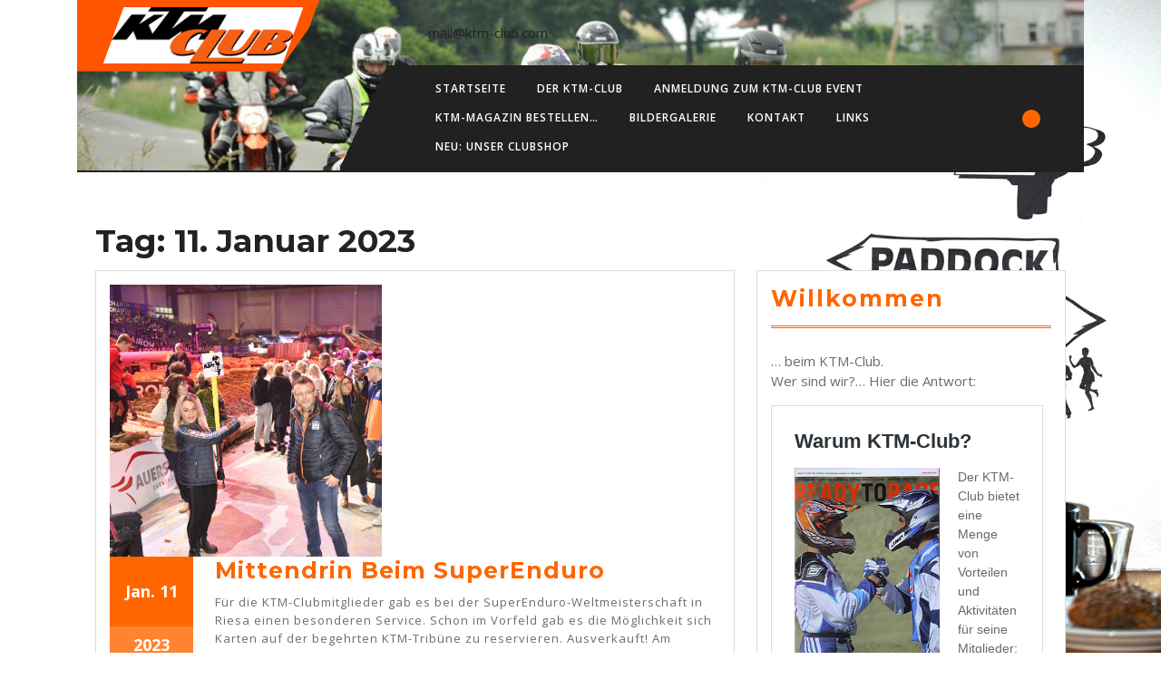

--- FILE ---
content_type: text/html; charset=UTF-8
request_url: https://www.ktm-club.com/wp/?m=20230111
body_size: 16456
content:
<!DOCTYPE html>

<html dir="ltr" lang="de" prefix="og: https://ogp.me/ns#">

<head>
  <meta charset="UTF-8">
  <meta name="viewport" content="width=device-width">
  <title>11. Januar 2023 | KTM-Club</title>

		<!-- All in One SEO 4.9.3 - aioseo.com -->
	<meta name="robots" content="noindex, max-image-preview:large" />
	<link rel="canonical" href="https://www.ktm-club.com/wp/?m=20230111" />
	<meta name="generator" content="All in One SEO (AIOSEO) 4.9.3" />
		<script type="application/ld+json" class="aioseo-schema">
			{"@context":"https:\/\/schema.org","@graph":[{"@type":"BreadcrumbList","@id":"https:\/\/www.ktm-club.com\/wp\/?m=20230111#breadcrumblist","itemListElement":[{"@type":"ListItem","@id":"https:\/\/www.ktm-club.com\/wp#listItem","position":1,"name":"Home"}]},{"@type":"CollectionPage","@id":"https:\/\/www.ktm-club.com\/wp\/?m=20230111#collectionpage","url":"https:\/\/www.ktm-club.com\/wp\/?m=20230111","name":"11. Januar 2023 | KTM-Club","inLanguage":"de-DE","isPartOf":{"@id":"https:\/\/www.ktm-club.com\/wp\/#website"},"breadcrumb":{"@id":"https:\/\/www.ktm-club.com\/wp\/?m=20230111#breadcrumblist"}},{"@type":"Organization","@id":"https:\/\/www.ktm-club.com\/wp\/#organization","name":"KTM-Club","description":"Die offizielle von KTM Deutschland unterst\u00fczte Club-Seite.","url":"https:\/\/www.ktm-club.com\/wp\/","logo":{"@type":"ImageObject","url":"https:\/\/www.ktm-club.com\/wp\/wp-content\/uploads\/2014\/02\/cropped-Logo1.bmp","@id":"https:\/\/www.ktm-club.com\/wp\/?m=20230111\/#organizationLogo","width":240,"height":75},"image":{"@id":"https:\/\/www.ktm-club.com\/wp\/?m=20230111\/#organizationLogo"}},{"@type":"WebSite","@id":"https:\/\/www.ktm-club.com\/wp\/#website","url":"https:\/\/www.ktm-club.com\/wp\/","name":"KTM-Club","description":"Die offizielle von KTM Deutschland unterst\u00fczte Club-Seite.","inLanguage":"de-DE","publisher":{"@id":"https:\/\/www.ktm-club.com\/wp\/#organization"}}]}
		</script>
		<!-- All in One SEO -->

<link rel='dns-prefetch' href='//stats.wp.com' />
<link rel='dns-prefetch' href='//fonts.googleapis.com' />
<link rel='dns-prefetch' href='//v0.wordpress.com' />
<link rel='dns-prefetch' href='//jetpack.wordpress.com' />
<link rel='dns-prefetch' href='//s0.wp.com' />
<link rel='dns-prefetch' href='//public-api.wordpress.com' />
<link rel='dns-prefetch' href='//0.gravatar.com' />
<link rel='dns-prefetch' href='//1.gravatar.com' />
<link rel='dns-prefetch' href='//2.gravatar.com' />
<link rel="alternate" type="application/rss+xml" title="KTM-Club &raquo; Feed" href="https://www.ktm-club.com/wp/?feed=rss2" />
<link rel="alternate" type="application/rss+xml" title="KTM-Club &raquo; Kommentar-Feed" href="https://www.ktm-club.com/wp/?feed=comments-rss2" />
		<!-- This site uses the Google Analytics by MonsterInsights plugin v9.11.1 - Using Analytics tracking - https://www.monsterinsights.com/ -->
		<!-- Note: MonsterInsights is not currently configured on this site. The site owner needs to authenticate with Google Analytics in the MonsterInsights settings panel. -->
					<!-- No tracking code set -->
				<!-- / Google Analytics by MonsterInsights -->
		<style id='wp-img-auto-sizes-contain-inline-css' type='text/css'>
img:is([sizes=auto i],[sizes^="auto," i]){contain-intrinsic-size:3000px 1500px}
/*# sourceURL=wp-img-auto-sizes-contain-inline-css */
</style>
<link rel='stylesheet' id='sbi_styles-css' href='https://www.ktm-club.com/wp/wp-content/plugins/instagram-feed/css/sbi-styles.min.css?ver=6.10.0' type='text/css' media='all' />
<style id='wp-emoji-styles-inline-css' type='text/css'>

	img.wp-smiley, img.emoji {
		display: inline !important;
		border: none !important;
		box-shadow: none !important;
		height: 1em !important;
		width: 1em !important;
		margin: 0 0.07em !important;
		vertical-align: -0.1em !important;
		background: none !important;
		padding: 0 !important;
	}
/*# sourceURL=wp-emoji-styles-inline-css */
</style>
<style id='wp-block-library-inline-css' type='text/css'>
:root{--wp-block-synced-color:#7a00df;--wp-block-synced-color--rgb:122,0,223;--wp-bound-block-color:var(--wp-block-synced-color);--wp-editor-canvas-background:#ddd;--wp-admin-theme-color:#007cba;--wp-admin-theme-color--rgb:0,124,186;--wp-admin-theme-color-darker-10:#006ba1;--wp-admin-theme-color-darker-10--rgb:0,107,160.5;--wp-admin-theme-color-darker-20:#005a87;--wp-admin-theme-color-darker-20--rgb:0,90,135;--wp-admin-border-width-focus:2px}@media (min-resolution:192dpi){:root{--wp-admin-border-width-focus:1.5px}}.wp-element-button{cursor:pointer}:root .has-very-light-gray-background-color{background-color:#eee}:root .has-very-dark-gray-background-color{background-color:#313131}:root .has-very-light-gray-color{color:#eee}:root .has-very-dark-gray-color{color:#313131}:root .has-vivid-green-cyan-to-vivid-cyan-blue-gradient-background{background:linear-gradient(135deg,#00d084,#0693e3)}:root .has-purple-crush-gradient-background{background:linear-gradient(135deg,#34e2e4,#4721fb 50%,#ab1dfe)}:root .has-hazy-dawn-gradient-background{background:linear-gradient(135deg,#faaca8,#dad0ec)}:root .has-subdued-olive-gradient-background{background:linear-gradient(135deg,#fafae1,#67a671)}:root .has-atomic-cream-gradient-background{background:linear-gradient(135deg,#fdd79a,#004a59)}:root .has-nightshade-gradient-background{background:linear-gradient(135deg,#330968,#31cdcf)}:root .has-midnight-gradient-background{background:linear-gradient(135deg,#020381,#2874fc)}:root{--wp--preset--font-size--normal:16px;--wp--preset--font-size--huge:42px}.has-regular-font-size{font-size:1em}.has-larger-font-size{font-size:2.625em}.has-normal-font-size{font-size:var(--wp--preset--font-size--normal)}.has-huge-font-size{font-size:var(--wp--preset--font-size--huge)}.has-text-align-center{text-align:center}.has-text-align-left{text-align:left}.has-text-align-right{text-align:right}.has-fit-text{white-space:nowrap!important}#end-resizable-editor-section{display:none}.aligncenter{clear:both}.items-justified-left{justify-content:flex-start}.items-justified-center{justify-content:center}.items-justified-right{justify-content:flex-end}.items-justified-space-between{justify-content:space-between}.screen-reader-text{border:0;clip-path:inset(50%);height:1px;margin:-1px;overflow:hidden;padding:0;position:absolute;width:1px;word-wrap:normal!important}.screen-reader-text:focus{background-color:#ddd;clip-path:none;color:#444;display:block;font-size:1em;height:auto;left:5px;line-height:normal;padding:15px 23px 14px;text-decoration:none;top:5px;width:auto;z-index:100000}html :where(.has-border-color){border-style:solid}html :where([style*=border-top-color]){border-top-style:solid}html :where([style*=border-right-color]){border-right-style:solid}html :where([style*=border-bottom-color]){border-bottom-style:solid}html :where([style*=border-left-color]){border-left-style:solid}html :where([style*=border-width]){border-style:solid}html :where([style*=border-top-width]){border-top-style:solid}html :where([style*=border-right-width]){border-right-style:solid}html :where([style*=border-bottom-width]){border-bottom-style:solid}html :where([style*=border-left-width]){border-left-style:solid}html :where(img[class*=wp-image-]){height:auto;max-width:100%}:where(figure){margin:0 0 1em}html :where(.is-position-sticky){--wp-admin--admin-bar--position-offset:var(--wp-admin--admin-bar--height,0px)}@media screen and (max-width:600px){html :where(.is-position-sticky){--wp-admin--admin-bar--position-offset:0px}}

/*# sourceURL=wp-block-library-inline-css */
</style><style id='global-styles-inline-css' type='text/css'>
:root{--wp--preset--aspect-ratio--square: 1;--wp--preset--aspect-ratio--4-3: 4/3;--wp--preset--aspect-ratio--3-4: 3/4;--wp--preset--aspect-ratio--3-2: 3/2;--wp--preset--aspect-ratio--2-3: 2/3;--wp--preset--aspect-ratio--16-9: 16/9;--wp--preset--aspect-ratio--9-16: 9/16;--wp--preset--color--black: #000000;--wp--preset--color--cyan-bluish-gray: #abb8c3;--wp--preset--color--white: #ffffff;--wp--preset--color--pale-pink: #f78da7;--wp--preset--color--vivid-red: #cf2e2e;--wp--preset--color--luminous-vivid-orange: #ff6900;--wp--preset--color--luminous-vivid-amber: #fcb900;--wp--preset--color--light-green-cyan: #7bdcb5;--wp--preset--color--vivid-green-cyan: #00d084;--wp--preset--color--pale-cyan-blue: #8ed1fc;--wp--preset--color--vivid-cyan-blue: #0693e3;--wp--preset--color--vivid-purple: #9b51e0;--wp--preset--gradient--vivid-cyan-blue-to-vivid-purple: linear-gradient(135deg,rgb(6,147,227) 0%,rgb(155,81,224) 100%);--wp--preset--gradient--light-green-cyan-to-vivid-green-cyan: linear-gradient(135deg,rgb(122,220,180) 0%,rgb(0,208,130) 100%);--wp--preset--gradient--luminous-vivid-amber-to-luminous-vivid-orange: linear-gradient(135deg,rgb(252,185,0) 0%,rgb(255,105,0) 100%);--wp--preset--gradient--luminous-vivid-orange-to-vivid-red: linear-gradient(135deg,rgb(255,105,0) 0%,rgb(207,46,46) 100%);--wp--preset--gradient--very-light-gray-to-cyan-bluish-gray: linear-gradient(135deg,rgb(238,238,238) 0%,rgb(169,184,195) 100%);--wp--preset--gradient--cool-to-warm-spectrum: linear-gradient(135deg,rgb(74,234,220) 0%,rgb(151,120,209) 20%,rgb(207,42,186) 40%,rgb(238,44,130) 60%,rgb(251,105,98) 80%,rgb(254,248,76) 100%);--wp--preset--gradient--blush-light-purple: linear-gradient(135deg,rgb(255,206,236) 0%,rgb(152,150,240) 100%);--wp--preset--gradient--blush-bordeaux: linear-gradient(135deg,rgb(254,205,165) 0%,rgb(254,45,45) 50%,rgb(107,0,62) 100%);--wp--preset--gradient--luminous-dusk: linear-gradient(135deg,rgb(255,203,112) 0%,rgb(199,81,192) 50%,rgb(65,88,208) 100%);--wp--preset--gradient--pale-ocean: linear-gradient(135deg,rgb(255,245,203) 0%,rgb(182,227,212) 50%,rgb(51,167,181) 100%);--wp--preset--gradient--electric-grass: linear-gradient(135deg,rgb(202,248,128) 0%,rgb(113,206,126) 100%);--wp--preset--gradient--midnight: linear-gradient(135deg,rgb(2,3,129) 0%,rgb(40,116,252) 100%);--wp--preset--font-size--small: 13px;--wp--preset--font-size--medium: 20px;--wp--preset--font-size--large: 36px;--wp--preset--font-size--x-large: 42px;--wp--preset--spacing--20: 0.44rem;--wp--preset--spacing--30: 0.67rem;--wp--preset--spacing--40: 1rem;--wp--preset--spacing--50: 1.5rem;--wp--preset--spacing--60: 2.25rem;--wp--preset--spacing--70: 3.38rem;--wp--preset--spacing--80: 5.06rem;--wp--preset--shadow--natural: 6px 6px 9px rgba(0, 0, 0, 0.2);--wp--preset--shadow--deep: 12px 12px 50px rgba(0, 0, 0, 0.4);--wp--preset--shadow--sharp: 6px 6px 0px rgba(0, 0, 0, 0.2);--wp--preset--shadow--outlined: 6px 6px 0px -3px rgb(255, 255, 255), 6px 6px rgb(0, 0, 0);--wp--preset--shadow--crisp: 6px 6px 0px rgb(0, 0, 0);}:where(.is-layout-flex){gap: 0.5em;}:where(.is-layout-grid){gap: 0.5em;}body .is-layout-flex{display: flex;}.is-layout-flex{flex-wrap: wrap;align-items: center;}.is-layout-flex > :is(*, div){margin: 0;}body .is-layout-grid{display: grid;}.is-layout-grid > :is(*, div){margin: 0;}:where(.wp-block-columns.is-layout-flex){gap: 2em;}:where(.wp-block-columns.is-layout-grid){gap: 2em;}:where(.wp-block-post-template.is-layout-flex){gap: 1.25em;}:where(.wp-block-post-template.is-layout-grid){gap: 1.25em;}.has-black-color{color: var(--wp--preset--color--black) !important;}.has-cyan-bluish-gray-color{color: var(--wp--preset--color--cyan-bluish-gray) !important;}.has-white-color{color: var(--wp--preset--color--white) !important;}.has-pale-pink-color{color: var(--wp--preset--color--pale-pink) !important;}.has-vivid-red-color{color: var(--wp--preset--color--vivid-red) !important;}.has-luminous-vivid-orange-color{color: var(--wp--preset--color--luminous-vivid-orange) !important;}.has-luminous-vivid-amber-color{color: var(--wp--preset--color--luminous-vivid-amber) !important;}.has-light-green-cyan-color{color: var(--wp--preset--color--light-green-cyan) !important;}.has-vivid-green-cyan-color{color: var(--wp--preset--color--vivid-green-cyan) !important;}.has-pale-cyan-blue-color{color: var(--wp--preset--color--pale-cyan-blue) !important;}.has-vivid-cyan-blue-color{color: var(--wp--preset--color--vivid-cyan-blue) !important;}.has-vivid-purple-color{color: var(--wp--preset--color--vivid-purple) !important;}.has-black-background-color{background-color: var(--wp--preset--color--black) !important;}.has-cyan-bluish-gray-background-color{background-color: var(--wp--preset--color--cyan-bluish-gray) !important;}.has-white-background-color{background-color: var(--wp--preset--color--white) !important;}.has-pale-pink-background-color{background-color: var(--wp--preset--color--pale-pink) !important;}.has-vivid-red-background-color{background-color: var(--wp--preset--color--vivid-red) !important;}.has-luminous-vivid-orange-background-color{background-color: var(--wp--preset--color--luminous-vivid-orange) !important;}.has-luminous-vivid-amber-background-color{background-color: var(--wp--preset--color--luminous-vivid-amber) !important;}.has-light-green-cyan-background-color{background-color: var(--wp--preset--color--light-green-cyan) !important;}.has-vivid-green-cyan-background-color{background-color: var(--wp--preset--color--vivid-green-cyan) !important;}.has-pale-cyan-blue-background-color{background-color: var(--wp--preset--color--pale-cyan-blue) !important;}.has-vivid-cyan-blue-background-color{background-color: var(--wp--preset--color--vivid-cyan-blue) !important;}.has-vivid-purple-background-color{background-color: var(--wp--preset--color--vivid-purple) !important;}.has-black-border-color{border-color: var(--wp--preset--color--black) !important;}.has-cyan-bluish-gray-border-color{border-color: var(--wp--preset--color--cyan-bluish-gray) !important;}.has-white-border-color{border-color: var(--wp--preset--color--white) !important;}.has-pale-pink-border-color{border-color: var(--wp--preset--color--pale-pink) !important;}.has-vivid-red-border-color{border-color: var(--wp--preset--color--vivid-red) !important;}.has-luminous-vivid-orange-border-color{border-color: var(--wp--preset--color--luminous-vivid-orange) !important;}.has-luminous-vivid-amber-border-color{border-color: var(--wp--preset--color--luminous-vivid-amber) !important;}.has-light-green-cyan-border-color{border-color: var(--wp--preset--color--light-green-cyan) !important;}.has-vivid-green-cyan-border-color{border-color: var(--wp--preset--color--vivid-green-cyan) !important;}.has-pale-cyan-blue-border-color{border-color: var(--wp--preset--color--pale-cyan-blue) !important;}.has-vivid-cyan-blue-border-color{border-color: var(--wp--preset--color--vivid-cyan-blue) !important;}.has-vivid-purple-border-color{border-color: var(--wp--preset--color--vivid-purple) !important;}.has-vivid-cyan-blue-to-vivid-purple-gradient-background{background: var(--wp--preset--gradient--vivid-cyan-blue-to-vivid-purple) !important;}.has-light-green-cyan-to-vivid-green-cyan-gradient-background{background: var(--wp--preset--gradient--light-green-cyan-to-vivid-green-cyan) !important;}.has-luminous-vivid-amber-to-luminous-vivid-orange-gradient-background{background: var(--wp--preset--gradient--luminous-vivid-amber-to-luminous-vivid-orange) !important;}.has-luminous-vivid-orange-to-vivid-red-gradient-background{background: var(--wp--preset--gradient--luminous-vivid-orange-to-vivid-red) !important;}.has-very-light-gray-to-cyan-bluish-gray-gradient-background{background: var(--wp--preset--gradient--very-light-gray-to-cyan-bluish-gray) !important;}.has-cool-to-warm-spectrum-gradient-background{background: var(--wp--preset--gradient--cool-to-warm-spectrum) !important;}.has-blush-light-purple-gradient-background{background: var(--wp--preset--gradient--blush-light-purple) !important;}.has-blush-bordeaux-gradient-background{background: var(--wp--preset--gradient--blush-bordeaux) !important;}.has-luminous-dusk-gradient-background{background: var(--wp--preset--gradient--luminous-dusk) !important;}.has-pale-ocean-gradient-background{background: var(--wp--preset--gradient--pale-ocean) !important;}.has-electric-grass-gradient-background{background: var(--wp--preset--gradient--electric-grass) !important;}.has-midnight-gradient-background{background: var(--wp--preset--gradient--midnight) !important;}.has-small-font-size{font-size: var(--wp--preset--font-size--small) !important;}.has-medium-font-size{font-size: var(--wp--preset--font-size--medium) !important;}.has-large-font-size{font-size: var(--wp--preset--font-size--large) !important;}.has-x-large-font-size{font-size: var(--wp--preset--font-size--x-large) !important;}
/*# sourceURL=global-styles-inline-css */
</style>

<style id='classic-theme-styles-inline-css' type='text/css'>
/*! This file is auto-generated */
.wp-block-button__link{color:#fff;background-color:#32373c;border-radius:9999px;box-shadow:none;text-decoration:none;padding:calc(.667em + 2px) calc(1.333em + 2px);font-size:1.125em}.wp-block-file__button{background:#32373c;color:#fff;text-decoration:none}
/*# sourceURL=/wp-includes/css/classic-themes.min.css */
</style>
<link rel='stylesheet' id='wp-components-css' href='https://www.ktm-club.com/wp/wp-includes/css/dist/components/style.min.css?ver=6.9' type='text/css' media='all' />
<link rel='stylesheet' id='wp-preferences-css' href='https://www.ktm-club.com/wp/wp-includes/css/dist/preferences/style.min.css?ver=6.9' type='text/css' media='all' />
<link rel='stylesheet' id='wp-block-editor-css' href='https://www.ktm-club.com/wp/wp-includes/css/dist/block-editor/style.min.css?ver=6.9' type='text/css' media='all' />
<link rel='stylesheet' id='popup-maker-block-library-style-css' href='https://www.ktm-club.com/wp/wp-content/plugins/popup-maker/dist/packages/block-library-style.css?ver=dbea705cfafe089d65f1' type='text/css' media='all' />
<link rel='stylesheet' id='contact-form-7-css' href='https://www.ktm-club.com/wp/wp-content/plugins/contact-form-7/includes/css/styles.css?ver=6.1.4' type='text/css' media='all' />
<link rel='stylesheet' id='vw-automobile-lite-font-css' href='//fonts.googleapis.com/css?family=ABeeZee%3Aital%400%3B1%7CAbril+Fatface%7CAcme%7CAlfa+Slab+One%7CAllura%7CAnton%7CArchitects+Daughter%7CArchivo%3Aital%2Cwght%400%2C100%3B0%2C200%3B0%2C300%3B0%2C400%3B0%2C500%3B0%2C600%3B0%2C700%3B0%2C800%3B0%2C900%3B1%2C100%3B1%2C200%3B1%2C300%3B1%2C400%3B1%2C500%3B1%2C600%3B1%2C700%3B1%2C800%3B1%2C900%7CArimo%3Aital%2Cwght%400%2C400%3B0%2C500%3B0%2C600%3B0%2C700%3B1%2C400%3B1%2C500%3B1%2C600%3B1%2C700%7CArsenal%3Aital%2Cwght%400%2C400%3B0%2C700%3B1%2C400%3B1%2C700%7CArvo%3Aital%2Cwght%400%2C400%3B0%2C700%3B1%2C400%3B1%2C700%7CAlegreya+Sans%3Aital%2Cwght%400%2C100%3B0%2C300%3B0%2C400%3B0%2C500%3B0%2C700%3B0%2C800%3B0%2C900%3B1%2C100%3B1%2C300%3B1%2C400%3B1%2C500%3B1%2C700%3B1%2C800%3B1%2C900%7CAsap%3Aital%2Cwght%400%2C100%3B0%2C200%3B0%2C300%3B0%2C400%3B0%2C500%3B0%2C600%3B0%2C700%3B0%2C800%3B0%2C900%3B1%2C100%3B1%2C200%3B1%2C300%3B1%2C400%3B1%2C500%3B1%2C600%3B1%2C700%3B1%2C800%3B1%2C900%7CAssistant%3Awght%40200%3B300%3B400%3B500%3B600%3B700%3B800%7CAveria+Serif+Libre%3Aital%2Cwght%400%2C300%3B0%2C400%3B0%2C700%3B1%2C300%3B1%2C400%3B1%2C700%7CBangers%7CBoogaloo%7CBad+Script%7CBarlow+Condensed%3Aital%2Cwght%400%2C100%3B0%2C200%3B0%2C300%3B0%2C400%3B0%2C500%3B0%2C600%3B0%2C700%3B0%2C800%3B0%2C900%3B1%2C100%3B1%2C200%3B1%2C300%3B1%2C400%3B1%2C500%3B1%2C600%3B1%2C700%3B1%2C800%3B1%2C900%7CBitter%3Aital%2Cwght%400%2C100%3B0%2C200%3B0%2C300%3B0%2C400%3B0%2C500%3B0%2C600%3B0%2C700%3B0%2C800%3B0%2C900%3B1%2C100%3B1%2C200%3B1%2C300%3B1%2C400%3B1%2C500%3B1%2C600%3B1%2C700%3B1%2C800%3B1%2C900%7CBree+Serif%7CBenchNine%3Awght%40300%3B400%3B700%7CCabin%3Aital%2Cwght%400%2C400%3B0%2C500%3B0%2C600%3B0%2C700%3B1%2C400%3B1%2C500%3B1%2C600%3B1%2C700%7CCardo%3Aital%2Cwght%400%2C400%3B0%2C700%3B1%2C400%7CCourgette%7CCaveat+Brush%7CCherry+Swash%3Awght%40400%3B700%7CCormorant+Garamond%3Aital%2Cwght%400%2C300%3B0%2C400%3B0%2C500%3B0%2C600%3B0%2C700%3B1%2C300%3B1%2C400%3B1%2C500%3B1%2C600%3B1%2C700%7CCrimson+Text%3Aital%2Cwght%400%2C400%3B0%2C600%3B0%2C700%3B1%2C400%3B1%2C600%3B1%2C700%7CCuprum%3Aital%2Cwght%400%2C400%3B0%2C500%3B0%2C600%3B0%2C700%3B1%2C400%3B1%2C500%3B1%2C600%3B1%2C700%7CCookie%7CComing+Soon%7CCharm%3Awght%40400%3B700%7CChewy%7CDays+One%7CDM+Serif+Display%3Aital%400%3B1%7CDosis%3Awght%40200%3B300%3B400%3B500%3B600%3B700%3B800%7CEB+Garamond%3Aital%2Cwght%400%2C400%3B0%2C500%3B0%2C600%3B0%2C700%3B0%2C800%3B1%2C400%3B1%2C500%3B1%2C600%3B1%2C700%3B1%2C800%7CEconomica%3Aital%2Cwght%400%2C400%3B0%2C700%3B1%2C400%3B1%2C700%7CExo+2%3Aital%2Cwght%400%2C100%3B0%2C200%3B0%2C300%3B0%2C400%3B0%2C500%3B0%2C600%3B0%2C700%3B0%2C800%3B0%2C900%3B1%2C100%3B1%2C200%3B1%2C400%3B1%2C500%3B1%2C600%3B1%2C700%3B1%2C800%3B1%2C900%7CFira+Sans%3Aital%2Cwght%400%2C100%3B0%2C200%3B0%2C300%3B0%2C400%3B0%2C500%3B0%2C600%3B0%2C700%3B0%2C800%3B0%2C900%3B1%2C100%3B1%2C200%3B1%2C300%3B1%2C400%3B1%2C500%3B1%2C600%3B1%2C700%3B1%2C800%3B1%2C900%7CFredoka+One%7CFjalla+One%7CFrank+Ruhl+Libre%3Awght%40300%3B400%3B500%3B700%3B900%7CGabriela%7CGloria+Hallelujah%7CGreat+Vibes%7CHandlee%7CHammersmith+One%7CHeebo%3Awght%40100%3B200%3B300%3B400%3B500%3B600%3B700%3B800%3B900%7CHind%3Awght%40300%3B400%3B500%3B600%3B700%7CInconsolata%3Awght%40200%3B300%3B400%3B500%3B600%3B700%3B800%3B900%7CIndie+Flower%7CIM+Fell+English+SC%7CJulius+Sans+One%7CJomhuria%7CJosefin+Slab%3Aital%2Cwght%400%2C100%3B0%2C200%3B0%2C300%3B0%2C400%3B0%2C500%3B0%2C600%3B0%2C700%3B1%2C100%3B1%2C200%3B1%2C300%3B1%2C400%3B1%2C500%3B1%2C600%3B1%2C700%7CJosefin+Sans%3Aital%2Cwght%400%2C100%3B0%2C200%3B0%2C300%3B0%2C400%3B0%2C500%3B0%2C600%3B0%2C700%3B1%2C100%3B1%2C200%3B1%2C300%3B1%2C400%3B1%2C500%3B1%2C600%3B1%2C700%7CJost%3Aital%2Cwght%400%2C100%3B0%2C200%3B0%2C300%3B0%2C400%3B0%2C500%3B0%2C600%3B0%2C700%3B0%2C800%3B0%2C900%3B1%2C100%3B1%2C200%3B1%2C300%3B1%2C400%3B1%2C500%3B1%2C600%3B1%2C700%3B1%2C800%3B1%2C900%7CKanit%3Aital%2Cwght%400%2C100%3B0%2C200%3B0%2C300%3B0%2C400%3B0%2C500%3B0%2C600%3B0%2C700%3B0%2C800%3B0%2C900%3B1%2C100%3B1%2C200%3B1%2C300%3B1%2C400%3B1%2C500%3B1%2C600%3B1%2C700%3B1%2C800%3B1%2C900%7CKaushan+Script%7CKrub%3Aital%2Cwght%400%2C200%3B0%2C300%3B0%2C400%3B0%2C500%3B0%2C600%3B0%2C700%3B1%2C200%3B1%2C300%3B1%2C400%3B1%2C500%3B1%2C600%3B1%2C700%7CLato%3Aital%2Cwght%400%2C100%3B0%2C300%3B0%2C400%3B0%2C700%3B0%2C900%3B1%2C100%3B1%2C300%3B1%2C400%3B1%2C700%3B1%2C900%7CLora%3Aital%2Cwght%400%2C400%3B0%2C500%3B0%2C600%3B0%2C700%3B1%2C400%3B1%2C500%3B1%2C600%3B1%2C700%7CLibre+Baskerville%3Aital%2Cwght%400%2C400%3B0%2C700%3B1%2C400%7CLiterata%3Aital%2Copsz%2Cwght%400%2C7..72%2C200%3B0%2C7..72%2C300%3B0%2C7..72%2C400%3B0%2C7..72%2C500%3B0%2C7..72%2C600%3B0%2C7..72%2C700%3B0%2C7..72%2C800%3B0%2C7..72%2C900%3B1%2C7..72%2C200%3B1%2C7..72%2C300%3B1%2C7..72%2C400%3B1%2C7..72%2C500%3B1%2C7..72%2C600%3B1%2C7..72%2C700%3B1%2C7..72%2C800%3B1%2C7..72%2C900%7CLobster%7CLobster+Two%3Aital%2Cwght%400%2C400%3B0%2C700%3B1%2C400%3B1%2C700%7CMerriweather%3Aital%2Cwght%400%2C300%3B0%2C400%3B0%2C700%3B0%2C900%3B1%2C300%3B1%2C400%3B1%2C700%3B1%2C900%7CMarck+Script%7CMarcellus%7CMerienda+One%7CMonda%3Awght%40400%3B700%7CMontserrat%3Aital%2Cwght%400%2C100%3B0%2C200%3B0%2C300%3B0%2C400%3B0%2C500%3B0%2C600%3B0%2C700%3B0%2C800%3B0%2C900%3B1%2C100%3B1%2C200%3B1%2C300%3B1%2C400%3B1%2C500%3B1%2C600%3B1%2C700%3B1%2C800%3B1%2C900%7CMulish%3Aital%2Cwght%400%2C200%3B0%2C300%3B0%2C400%3B0%2C500%3B0%2C600%3B0%2C700%3B0%2C800%3B0%2C900%3B0%2C1000%3B1%2C200%3B1%2C300%3B1%2C400%3B1%2C500%3B1%2C600%3B1%2C700%3B1%2C800%3B1%2C900%3B1%2C1000%7CNoto+Serif%3Aital%2Cwght%400%2C400%3B0%2C700%3B1%2C400%3B1%2C700%7CNunito+Sans%3Aital%2Cwght%400%2C200%3B0%2C300%3B0%2C400%3B0%2C600%3B0%2C700%3B0%2C800%3B0%2C900%3B1%2C200%3B1%2C300%3B1%2C400%3B1%2C600%3B1%2C700%3B1%2C800%3B1%2C900%7COpen+Sans%3Aital%2Cwght%400%2C300%3B0%2C400%3B0%2C500%3B0%2C600%3B0%2C700%3B0%2C800%3B1%2C300%3B1%2C400%3B1%2C500%3B1%2C600%3B1%2C700%3B1%2C800%7COverpass%3Aital%2Cwght%400%2C100%3B0%2C200%3B0%2C300%3B0%2C400%3B0%2C500%3B0%2C600%3B0%2C700%3B0%2C800%3B0%2C900%3B1%2C100%3B1%2C200%3B1%2C300%3B1%2C400%3B1%2C500%3B1%2C600%3B1%2C700%3B1%2C800%3B1%2C900%7COverpass+Mono%3Awght%40300%3B400%3B500%3B600%3B700%7COxygen%3Awght%40300%3B400%3B700%7COswald%3Awght%40200%3B300%3B400%3B500%3B600%3B700%7COrbitron%3Awght%40400%3B500%3B600%3B700%3B800%3B900%7CPatua+One%7CPacifico%7CPadauk%3Awght%40400%3B700%7CPlayball%7CPlayfair+Display%3Aital%2Cwght%400%2C400%3B0%2C500%3B0%2C600%3B0%2C700%3B0%2C800%3B0%2C900%3B1%2C400%3B1%2C500%3B1%2C600%3B1%2C700%3B1%2C800%3B1%2C900%7CPrompt%3Aital%2Cwght%400%2C100%3B0%2C200%3B0%2C300%3B0%2C400%3B0%2C500%3B0%2C600%3B0%2C700%3B0%2C800%3B0%2C900%3B1%2C100%3B1%2C200%3B1%2C300%3B1%2C400%3B1%2C500%3B1%2C600%3B1%2C700%3B1%2C800%3B1%2C900%7CPT+Sans%3Aital%2Cwght%400%2C400%3B0%2C700%3B1%2C400%3B1%2C700%7CPT+Serif%3Aital%2Cwght%400%2C400%3B0%2C700%3B1%2C400%3B1%2C700%7CPhilosopher%3Aital%2Cwght%400%2C400%3B0%2C700%3B1%2C400%3B1%2C700%7CPermanent+Marker%7CPoiret+One%7CPoppins%3Aital%2Cwght%400%2C100%3B0%2C200%3B0%2C300%3B0%2C400%3B0%2C500%3B0%2C600%3B0%2C700%3B0%2C800%3B0%2C900%3B1%2C100%3B1%2C200%3B1%2C300%3B1%2C400%3B1%2C500%3B1%2C600%3B1%2C700%3B1%2C800%3B1%2C900%7CPrata%7CQuicksand%3Awght%40300%3B400%3B500%3B600%3B700%7CQuattrocento+Sans%3Aital%2Cwght%400%2C400%3B0%2C700%3B1%2C400%3B1%2C700%7CRaleway%3Aital%2Cwght%400%2C100%3B0%2C200%3B0%2C300%3B0%2C400%3B0%2C500%3B0%2C600%3B0%2C700%3B0%2C800%3B0%2C900%3B1%2C100%3B1%2C200%3B1%2C300%3B1%2C400%3B1%2C500%3B1%2C600%3B1%2C700%3B1%2C800%3B1%2C900%7CRubik%3Aital%2Cwght%400%2C300%3B0%2C400%3B0%2C500%3B0%2C600%3B0%2C700%3B0%2C800%3B0%2C900%3B1%2C300%3B1%2C400%3B1%2C500%3B1%2C600%3B1%2C700%3B1%2C800%3B1%2C900%7CRoboto%3Aital%2Cwght%400%2C100%3B0%2C300%3B0%2C400%3B0%2C500%3B0%2C700%3B0%2C900%3B1%2C100%3B1%2C300%3B1%2C400%3B1%2C500%3B1%2C700%3B1%2C900%7CRoboto+Condensed%3Aital%2Cwght%400%2C300%3B0%2C400%3B0%2C700%3B1%2C300%3B1%2C400%3B1%2C700%7CRokkitt%3Awght%40100%3B200%3B300%3B400%3B500%3B600%3B700%3B800%3B900%7CRopa+Sans%3Aital%400%3B1%7CRusso+One%7CRighteous%7CSaira%3Aital%2Cwght%400%2C100%3B0%2C200%3B0%2C300%3B0%2C400%3B0%2C500%3B0%2C600%3B0%2C700%3B0%2C800%3B0%2C900%3B1%2C100%3B1%2C200%3B1%2C300%3B1%2C400%3B1%2C500%3B1%2C600%3B1%2C700%3B1%2C800%3B1%2C900%7CSatisfy%7CSen%3Awght%40400%3B700%3B800%7CSource+Sans+Pro%3Aital%2Cwght%400%2C200%3B0%2C300%3B0%2C400%3B0%2C600%3B0%2C700%3B0%2C900%3B1%2C200%3B1%2C300%3B1%2C400%3B1%2C600%3B1%2C700%3B1%2C900%7CShadows+Into+Light+Two%7CShadows+Into+Light%7CSacramento%7CSail%7CShrikhand%7CStaatliches%7CStylish%7CTangerine%3Awght%40400%3B700%7CTitillium+Web%3Aital%2Cwght%400%2C200%3B0%2C300%3B0%2C400%3B0%2C600%3B0%2C700%3B0%2C900%3B1%2C200%3B1%2C300%3B1%2C400%3B1%2C600%3B1%2C700%7CTrirong%3Aital%2Cwght%400%2C100%3B0%2C200%3B0%2C300%3B0%2C400%3B0%2C500%3B0%2C600%3B0%2C700%3B0%2C800%3B0%2C900%3B1%2C100%3B1%2C200%3B1%2C300%3B1%2C400%3B1%2C500%3B1%2C600%3B1%2C700%3B1%2C800%3B1%2C900%7CUbuntu%3Aital%2Cwght%400%2C300%3B0%2C400%3B0%2C500%3B0%2C700%3B1%2C300%3B1%2C400%3B1%2C500%3B1%2C700%7CUnica+One%7CVT323%7CVarela+Round%7CVampiro+One%7CVollkorn%3Aital%2Cwght%400%2C400%3B0%2C500%3B0%2C600%3B0%2C700%3B0%2C800%3B0%2C900%3B1%2C400%3B1%2C500%3B1%2C600%3B1%2C700%3B1%2C800%3B1%2C900%7CVolkhov%3Aital%2Cwght%400%2C400%3B0%2C700%3B1%2C400%3B1%2C700%7CWork+Sans%3Aital%2Cwght%400%2C100%3B0%2C200%3B0%2C300%3B0%2C400%3B0%2C500%3B0%2C600%3B0%2C700%3B0%2C800%3B0%2C900%3B1%2C100%3B1%2C200%3B1%2C300%3B1%2C400%3B1%2C500%3B1%2C600%3B1%2C700%3B1%2C800%3B1%2C900%7CYanone+Kaffeesatz%3Awght%40200%3B300%3B400%3B500%3B600%3B700%7CZCOOL+XiaoWei%7COpen+Sans%3Aital%2Cwght%400%2C300%3B0%2C400%3B0%2C500%3B0%2C600%3B0%2C700%3B0%2C800%3B1%2C300%3B1%2C400%3B1%2C500%3B1%2C600%3B1%2C700%3B1%2C800%7CMontserrat%3Aital%2Cwght%400%2C100%3B0%2C200%3B0%2C300%3B0%2C400%3B0%2C500%3B0%2C600%3B0%2C700%3B0%2C800%3B0%2C900%3B1%2C100%3B1%2C200%3B1%2C300%3B1%2C400%3B1%2C500%3B1%2C600%3B1%2C700%3B1%2C800%3B1%2C900&#038;ver=6.9' type='text/css' media='all' />
<link rel='stylesheet' id='vw-automobile-lite-block-style-css' href='https://www.ktm-club.com/wp/wp-content/themes/vw-automobile-lite/css/blocks.css?ver=6.9' type='text/css' media='all' />
<link rel='stylesheet' id='vw-automobile-lite-block-patterns-style-frontend-css' href='https://www.ktm-club.com/wp/wp-content/themes/vw-automobile-lite/inc/block-patterns/css/block-frontend.css?ver=6.9' type='text/css' media='all' />
<link rel='stylesheet' id='bootstrap-style-css' href='https://www.ktm-club.com/wp/wp-content/themes/vw-automobile-lite/css/bootstrap.css?ver=6.9' type='text/css' media='all' />
<link rel='stylesheet' id='vw-automobile-lite-basic-style-css' href='https://www.ktm-club.com/wp/wp-content/themes/vw-automobile-lite/style.css?ver=6.9' type='text/css' media='all' />
<style id='vw-automobile-lite-basic-style-inline-css' type='text/css'>
#comments a.comment-reply-link:hover,.sidebar ul li::before,.yearwrap,.date-monthwrap,.logowrapper, .search-box i, .slider .more-btn a, .footer-2, .scrollup i, nav.woocommerce-MyAccount-navigation ul li, .woocommerce #respond input#submit, .woocommerce a.button, .woocommerce button.button, .woocommerce input.button, .woocommerce #respond input#submit.alt, .woocommerce a.button.alt, .woocommerce button.button.alt, .woocommerce input.button.alt, .woocommerce span.onsale, .hvr-sweep-to-right:before, .sidebar .custom-social-icons i, .footer .custom-social-icons i:hover, .sidebar .tagcloud a:hover, .footer .tagcloud a:hover, .entry-audio audio, .pagination span, .pagination a, a.button, .sidebar .custom-contact-us input[type="submit"], .footer a.custom_read_more:hover, #comments a.comment-reply-link, .widget .woocommerce-product-search button[type="submit"], .footer input[type="submit"], .toggle-nav button, .nav-previous a:hover, .nav-next a:hover, .woocommerce nav.woocommerce-pagination ul li a, #preloader, .footer .wp-block-search .wp-block-search__button, .sidebar .wp-block-search .wp-block-search__button, .bradcrumbs a:hover, .bradcrumbs span,.bradcrumbs a:hover, .bradcrumbs span, .post-categories li a:hover,nav.navigation.posts-navigation .nav-previous a, nav.navigation.posts-navigation .nav-next a, .woocommerce a.added_to_cart.wc-forward,.wp-block-button .wp-block-button__link:hover, .woocommerce-cart .wc-block-grid .wc-block-grid__product-onsale, .wp-block-woocommerce-cart .wc-block-components-product-badge, a.wc-block-components-checkout-return-to-cart-button{background-color: #ff6600;}.search-submit, #comments input[type="submit"].submit,.wc-block-components-order-summary-item__quantity,.wp-block-woocommerce-cart .wc-block-cart__submit-button,
 .wc-block-components-checkout-place-order-button, .wc-block-components-totals-coupon__button{background-color: #ff6600!important;}a, span.email i, span.timings i, span.call i, .sidebar .widget h3, .post-main-box h2, .blogbutton-small, h2.single-post-title, .sidebar .custom-social-icons i:hover, .post-navigation a:hover .post-title, .post-navigation a:focus .post-title, .entry-content a, .sidebar .textwidget p a, .textwidget p a, #comments p a, .slider .inner_carousel p a, .main-navigation a:hover, .main-navigation ul.sub-menu a:hover, .footer a.custom_read_more, .sidebar a.custom_read_more, h1.single-post-title, .footer li a:hover, .sidebar ul li a:hover, span.email a:hover, span.call a:hover, .slider .inner_carousel h1 a:hover, .choose_us h3 a:hover, .post-main-box:hover .metabox a, .single-post .metabox:hover a, .sidebar .wp-block-search .wp-block-search__label, .metabox a:hover,a.wp-block-button__link.add_to_cart_button.ajax_add_to_cart{color: #ff6600;}.slider .more-btn a, .blogbutton-small, .footer a.custom_read_more, .sidebar a.custom_read_more, .footer input[type="submit"]{border-color: #ff6600;}.search-submit, .blogbutton-small,a.wp-block-button__link.add_to_cart_button.ajax_add_to_cart, .woocommerce-cart .wc-block-grid .wc-block-grid__product-onsale{border-color: #ff6600!important;}.main-navigation ul ul{border-top-color: #ff6600;}.footer h3, .main-navigation ul ul, .footer .wp-block-search .wp-block-search__label{border-bottom-color: #ff6600;}body{max-width: 1140px; width: 100%; padding-right: 15px; padding-left: 15px; margin-right: auto; margin-left: auto;}.logowrapper{background: rgba(0, 0, 0, 0) linear-gradient(-70deg, transparent 13%, #ff5400 0%) repeat scroll 0 0; position: relative; left: 0em; transform: none;}#header .logo{padding: 3% 0; text-align: center; transform: skew(-20deg);}.menubox{background: rgba(0, 0, 0, 0) linear-gradient(115deg, transparent 6%, #212121 0%) repeat scroll 0 0}.scrollup i{right: 100px;}.scrollup.left i{left: 100px;}.slider img{opacity:0.7}.slider{background-color: 1;}.slider .carousel-caption, .slider .inner_carousel, .slider .inner_carousel h1{text-align:center; left:30%; right:30%;}.post-main-box{}.post-main-box h2{padding:0;}.new-text p{margin-top:10px;}.blogbutton-small{margin: 0; display: inline-block;}@media screen and (max-width:575px) {.slider{display:none;} }@media screen and (max-width:575px) {.sidebar{display:block;} }@media screen and (max-width:575px) {.scrollup i{visibility:visible !important;} }.blogbutton-small, .slider .more-btn a{font-size: 14;}.blogbutton-small, .slider .more-btn a{text-transform:Uppercase;}.blogbutton-small {letter-spacing: ;}.footer h3, .footer .wp-block-search .wp-block-search__label{text-align: left;}.footer .widget{text-align: left;}.copyright .widget i{font-size: 16px;}.footer{background-attachment: scroll !important;}.footer{background-position: center center!important;}.main-navigation a{}.main-navigation a{font-weight: 600;}.main-navigation a{text-transform:Uppercase;}.woocommerce ul.products li.product .onsale{left: auto; right: 0;}.woocommerce span.onsale{border-radius: 100px;}#header{background-position: center top!important;}.footer h3, .footer .wp-block-search .wp-block-search__label, a.rsswidget.rss-widget-title{letter-spacing: 1px;}.footer h3, .footer .wp-block-search .wp-block-search__label, a.rsswidget.rss-widget-title{font-size: 18px;}.footer h3, .footer .wp-block-search .wp-block-search__label, a.rsswidget.rss-widget-title{text-transform:Uppercase;}.footer h3, .footer .wp-block-search .wp-block-search__label, a.rsswidget.rss-widget-title{font-weight: 600;}.footer{}@media screen and (max-width:575px){
			#preloader{display:none !important;} }@media screen and (min-width:768px) {.bradcrumbs{text-align:start;}}.post-main-box .entry-content p:nth-of-type(1)::first-letter {display: none;}.web-frame{border: 1px !important}

        #header{
			background-image:url('https://www.ktm-club.com/wp/wp-content/uploads/2019/02/cropped-Ausfahrt9.jpg');
			background-position: center top;
			background-size: cover;
		}
/*# sourceURL=vw-automobile-lite-basic-style-inline-css */
</style>
<link rel='stylesheet' id='vw-automobile-lite-effect-css' href='https://www.ktm-club.com/wp/wp-content/themes/vw-automobile-lite/css/effect.css?ver=6.9' type='text/css' media='all' />
<link rel='stylesheet' id='font-awesome-css-css' href='https://www.ktm-club.com/wp/wp-content/themes/vw-automobile-lite/css/fontawesome-all.css?ver=6.9' type='text/css' media='all' />
<link rel='stylesheet' id='animate-css-css' href='https://www.ktm-club.com/wp/wp-content/themes/vw-automobile-lite/css/animate.css?ver=6.9' type='text/css' media='all' />
<link rel='stylesheet' id='newsletter-css' href='https://www.ktm-club.com/wp/wp-content/plugins/newsletter/style.css?ver=9.1.1' type='text/css' media='all' />
<link rel='stylesheet' id='sharedaddy-css' href='https://www.ktm-club.com/wp/wp-content/plugins/jetpack/modules/sharedaddy/sharing.css?ver=15.4' type='text/css' media='all' />
<link rel='stylesheet' id='social-logos-css' href='https://www.ktm-club.com/wp/wp-content/plugins/jetpack/_inc/social-logos/social-logos.min.css?ver=15.4' type='text/css' media='all' />
<script type="text/javascript" src="https://www.ktm-club.com/wp/wp-includes/js/jquery/jquery.min.js?ver=3.7.1" id="jquery-core-js"></script>
<script type="text/javascript" src="https://www.ktm-club.com/wp/wp-includes/js/jquery/jquery-migrate.min.js?ver=3.4.1" id="jquery-migrate-js"></script>
<script type="text/javascript" src="https://www.ktm-club.com/wp/wp-content/themes/vw-automobile-lite/js/custom.js?ver=6.9" id="vw-automobile-lite-customs-js"></script>
<script type="text/javascript" src="https://www.ktm-club.com/wp/wp-content/themes/vw-automobile-lite/js/wow.js?ver=6.9" id="jquery-wow-js"></script>
<link rel="https://api.w.org/" href="https://www.ktm-club.com/wp/index.php?rest_route=/" /><link rel="EditURI" type="application/rsd+xml" title="RSD" href="https://www.ktm-club.com/wp/xmlrpc.php?rsd" />
<meta name="generator" content="WordPress 6.9" />
	<style>img#wpstats{display:none}</style>
		<style type="text/css" id="custom-background-css">
body.custom-background { background-color: #ffffff; background-image: url("https://www.ktm-club.com/wp/wp-content/uploads/2014/02/Wandtatoo_small.jpg"); background-position: right center; background-size: contain; background-repeat: no-repeat; background-attachment: fixed; }
</style>
	<link rel="icon" href="https://www.ktm-club.com/wp/wp-content/uploads/2014/02/cropped-ktmclublogo1-32x32.png" sizes="32x32" />
<link rel="icon" href="https://www.ktm-club.com/wp/wp-content/uploads/2014/02/cropped-ktmclublogo1-192x192.png" sizes="192x192" />
<link rel="apple-touch-icon" href="https://www.ktm-club.com/wp/wp-content/uploads/2014/02/cropped-ktmclublogo1-180x180.png" />
<meta name="msapplication-TileImage" content="https://www.ktm-club.com/wp/wp-content/uploads/2014/02/cropped-ktmclublogo1-270x270.png" />
<link rel='stylesheet' id='jetpack-swiper-library-css' href='https://www.ktm-club.com/wp/wp-content/plugins/jetpack/_inc/blocks/swiper.css?ver=15.4' type='text/css' media='all' />
<link rel='stylesheet' id='jetpack-carousel-css' href='https://www.ktm-club.com/wp/wp-content/plugins/jetpack/modules/carousel/jetpack-carousel.css?ver=15.4' type='text/css' media='all' />
</head>

<body class="archive date custom-background wp-custom-logo wp-embed-responsive wp-theme-vw-automobile-lite">


<header role="banner">
  <a class="screen-reader-text skip-link" href="#maincontent">Skip to content</a>

  <div id="header">
    <div class="row m-0">
      <div class="col-lg-3 col-md-3 px-md-0">
        <div class="logowrapper">
          <div class="logo">
                          <div class="site-logo">
<style>
.custom-logo {
	height: 62px;
	max-height: 240px;
	max-width: 240px;
	width: 198px;
}
</style><a href="https://www.ktm-club.com/wp/" class="custom-logo-link" rel="home"><img width="240" height="75" src="https://www.ktm-club.com/wp/wp-content/uploads/2014/02/cropped-Logo1.bmp" class="custom-logo" alt="KTM-Club" decoding="async" data-attachment-id="2583" data-permalink="https://www.ktm-club.com/wp/?attachment_id=2583" data-orig-file="https://www.ktm-club.com/wp/wp-content/uploads/2014/02/cropped-Logo1.bmp" data-orig-size="240,75" data-comments-opened="1" data-image-meta="{&quot;aperture&quot;:&quot;0&quot;,&quot;credit&quot;:&quot;&quot;,&quot;camera&quot;:&quot;&quot;,&quot;caption&quot;:&quot;&quot;,&quot;created_timestamp&quot;:&quot;0&quot;,&quot;copyright&quot;:&quot;&quot;,&quot;focal_length&quot;:&quot;0&quot;,&quot;iso&quot;:&quot;0&quot;,&quot;shutter_speed&quot;:&quot;0&quot;,&quot;title&quot;:&quot;&quot;,&quot;orientation&quot;:&quot;0&quot;}" data-image-title="cropped-Logo1.bmp" data-image-description="&lt;p&gt;https://www.ktm-club.com/wp/wp-content/uploads/2014/02/cropped-Logo1.bmp&lt;/p&gt;
" data-image-caption="" data-medium-file="https://www.ktm-club.com/wp/wp-content/uploads/2014/02/cropped-Logo1.bmp" data-large-file="https://www.ktm-club.com/wp/wp-content/uploads/2014/02/cropped-Logo1.bmp" /></a></div>
                                                                                                                                                        </div>
        </div>
      </div>
      <div class="col-lg-9 col-md-9 pe-md-0 align-self-center">
        <div class="con_details">       
          <div class="row marremove">
              
            <div class="top-contact col-lg-4 col-md-4">   
              <span class="email"><i class="fas fa-envelope"></i><a href="mailto:mail@ktm-club.com">mail@ktm-club.com</a></span>
            </div>
                      </div>
        </div>
        <div class="menubox">
          <div class="row m-0">
            <div class="menu1 col-lg-10 col-md-9 col-6 offset-1 align-self-center">
              <div class="toggle-nav mobile-menu">
                <button onclick="vw_automobile_lite_menu_open_nav()" class="responsivetoggle"><i class="fas fa-bars"></i><span class="screen-reader-text">Open Button</span></button>
              </div>  
              <div id="mySidenav" class="nav sidenav">
                <nav id="site-navigation" class="main-navigation" role="navigation" aria-label="Top Menu">
                  <div class="main-menu clearfix"><ul id="menu-hauptmenue" class="clearfix mobile_nav"><li id="menu-item-2576" class="menu-item menu-item-type-custom menu-item-object-custom menu-item-home menu-item-2576"><a href="https://www.ktm-club.com/wp/">Startseite</a></li>
<li id="menu-item-2595" class="menu-item menu-item-type-post_type menu-item-object-page menu-item-has-children menu-item-2595"><a href="https://www.ktm-club.com/wp/?page_id=2">Der KTM-Club</a>
<ul class="sub-menu">
	<li id="menu-item-2596" class="menu-item menu-item-type-post_type menu-item-object-page menu-item-2596"><a href="https://www.ktm-club.com/wp/?page_id=28">KTM-Club Mitglied werden</a></li>
	<li id="menu-item-2597" class="menu-item menu-item-type-post_type menu-item-object-page menu-item-2597"><a href="https://www.ktm-club.com/wp/?page_id=138">Kündigung der Club Mitgliedschaft</a></li>
</ul>
</li>
<li id="menu-item-2553" class="menu-item menu-item-type-post_type menu-item-object-page menu-item-2553"><a href="https://www.ktm-club.com/wp/?page_id=223">Anmeldung zum KTM-Club Event</a></li>
<li id="menu-item-2554" class="menu-item menu-item-type-post_type menu-item-object-page menu-item-2554"><a href="https://www.ktm-club.com/wp/?page_id=159">KTM-Magazin bestellen…</a></li>
<li id="menu-item-2552" class="menu-item menu-item-type-post_type menu-item-object-page menu-item-has-children menu-item-2552"><a href="https://www.ktm-club.com/wp/?page_id=354">Bildergalerie</a>
<ul class="sub-menu">
	<li id="menu-item-2567" class="menu-item menu-item-type-post_type menu-item-object-page menu-item-2567"><a href="https://www.ktm-club.com/wp/?page_id=435">KTM-Club Enduro Deutschland 2014</a></li>
	<li id="menu-item-2565" class="menu-item menu-item-type-post_type menu-item-object-page menu-item-2565"><a href="https://www.ktm-club.com/wp/?page_id=895">KTM-Clubtreffen in Marisfeld 2015</a></li>
	<li id="menu-item-2564" class="menu-item menu-item-type-post_type menu-item-object-page menu-item-2564"><a href="https://www.ktm-club.com/wp/?page_id=1139">KTM-Clubtreffen in Marisfeld 2016</a></li>
	<li id="menu-item-2563" class="menu-item menu-item-type-post_type menu-item-object-page menu-item-2563"><a href="https://www.ktm-club.com/wp/?page_id=1609">Clubtreffen Marisfeld 2017</a></li>
	<li id="menu-item-2562" class="menu-item menu-item-type-post_type menu-item-object-page menu-item-2562"><a href="https://www.ktm-club.com/wp/?page_id=1893">Orange-Day 2018 unserer Clubmitglieder</a></li>
	<li id="menu-item-2561" class="menu-item menu-item-type-post_type menu-item-object-page menu-item-2561"><a href="https://www.ktm-club.com/wp/?page_id=1896">On the Road again 2018</a></li>
	<li id="menu-item-2566" class="menu-item menu-item-type-post_type menu-item-object-page menu-item-2566"><a href="https://www.ktm-club.com/wp/?page_id=753">Kreuz und Quer durch Mecklenburg</a></li>
</ul>
</li>
<li id="menu-item-2556" class="menu-item menu-item-type-post_type menu-item-object-page menu-item-has-children menu-item-2556"><a href="https://www.ktm-club.com/wp/?page_id=69">Kontakt</a>
<ul class="sub-menu">
	<li id="menu-item-2584" class="menu-item menu-item-type-post_type menu-item-object-page menu-item-2584"><a href="https://www.ktm-club.com/wp/?page_id=24">Impressum</a></li>
	<li id="menu-item-2585" class="menu-item menu-item-type-post_type menu-item-object-page menu-item-privacy-policy menu-item-2585"><a rel="privacy-policy" href="https://www.ktm-club.com/wp/?page_id=1734">Datenschutzerklärung</a></li>
</ul>
</li>
<li id="menu-item-2555" class="menu-item menu-item-type-post_type menu-item-object-page menu-item-2555"><a href="https://www.ktm-club.com/wp/?page_id=73">Links</a></li>
<li id="menu-item-2797" class="menu-item menu-item-type-post_type menu-item-object-post menu-item-2797"><a href="https://www.ktm-club.com/wp/?p=2792">NEU: Unser Clubshop</a></li>
</ul></div>                  <a href="javascript:void(0)" class="closebtn mobile-menu" onclick="vw_automobile_lite_menu_close_nav()"><i class="fas fa-times"></i><span class="screen-reader-text">Close Button</span></a>
                </nav>
              </div>
            </div>

                        <div class="col-lg-1 col-md-2 col-6 p-md-0 align-self-center">
              <div class="search-box">
                <span><a href="#"><i class="fas fa-search"></i></a></span>
              </div>
            </div>
            
            <div class="serach_outer">
              <div class="closepop"><a href="#maincontent"><i class="fa fa-window-close"></i></a></div>
              <div class="serach_inner">
                <form method="get" class="search-form" action="https://www.ktm-club.com/wp/">
	<label>
		<span class="screen-reader-text">Search for:</span>
		<input type="search" class="search-field" placeholder="Search" value="" name="s">
	</label>
	<input type="submit" class="search-submit" value="Search">
</form>              </div>
            </div>
          </div>
        </div>
        <div class="clearfix"></div>
      </div>
    </div>
  </div>

  
    <div class="header-image bg-image" style="background-image: url(https://www.ktm-club.com/wp/wp-content/uploads/2019/02/cropped-Ausfahrt9.jpg)">
    <a href="https://www.ktm-club.com/wp/" rel="home">
      <img src="https://www.ktm-club.com/wp/wp-content/uploads/2019/02/cropped-Ausfahrt9.jpg" width="1280" height="320">
    </a>
  </div>
  </header>
<main id="maincontent" role="main">
  <div class="middle-align container web-frame">
    <header>
      <h1 class="page-title">Tag: <span>11. Januar 2023</span></h1>    </header>
          <div class="row">
        <div id="our-services" class="services col-lg-8 col-md-8">
                    <article id="post-2913" class="inner-service post-2913 post type-post status-publish format-standard has-post-thumbnail hentry category-allgemein">
  <div class="post-main-box wow zoomInDown delay-1000" data-wow-duration="2s">
          <img width="2560" height="1704" src="https://www.ktm-club.com/wp/wp-content/uploads/2023/01/Streckenbesichtigung-scaled.jpg" class="attachment-post-thumbnail size-post-thumbnail wp-post-image" alt="" decoding="async" fetchpriority="high" srcset="https://www.ktm-club.com/wp/wp-content/uploads/2023/01/Streckenbesichtigung-scaled.jpg 2560w, https://www.ktm-club.com/wp/wp-content/uploads/2023/01/Streckenbesichtigung-300x200.jpg 300w, https://www.ktm-club.com/wp/wp-content/uploads/2023/01/Streckenbesichtigung-1024x682.jpg 1024w, https://www.ktm-club.com/wp/wp-content/uploads/2023/01/Streckenbesichtigung-768x511.jpg 768w, https://www.ktm-club.com/wp/wp-content/uploads/2023/01/Streckenbesichtigung-1536x1022.jpg 1536w, https://www.ktm-club.com/wp/wp-content/uploads/2023/01/Streckenbesichtigung-2048x1363.jpg 2048w" sizes="(max-width: 2560px) 100vw, 2560px" data-attachment-id="2914" data-permalink="https://www.ktm-club.com/wp/?attachment_id=2914" data-orig-file="https://www.ktm-club.com/wp/wp-content/uploads/2023/01/Streckenbesichtigung-scaled.jpg" data-orig-size="2560,1704" data-comments-opened="1" data-image-meta="{&quot;aperture&quot;:&quot;2.8&quot;,&quot;credit&quot;:&quot;ROBERT PAIRAN DETMOLD GERMANY&quot;,&quot;camera&quot;:&quot;NIKON D850&quot;,&quot;caption&quot;:&quot;&quot;,&quot;created_timestamp&quot;:&quot;1673111636&quot;,&quot;copyright&quot;:&quot;&quot;,&quot;focal_length&quot;:&quot;29&quot;,&quot;iso&quot;:&quot;1600&quot;,&quot;shutter_speed&quot;:&quot;0.005&quot;,&quot;title&quot;:&quot;&quot;,&quot;orientation&quot;:&quot;1&quot;}" data-image-title="Streckenbesichtigung" data-image-description="" data-image-caption="" data-medium-file="https://www.ktm-club.com/wp/wp-content/uploads/2023/01/Streckenbesichtigung-300x200.jpg" data-large-file="https://www.ktm-club.com/wp/wp-content/uploads/2023/01/Streckenbesichtigung-1024x682.jpg" />      <div class="row">
                  <div class="col-lg-2 col-md-2">
            <div class="datebox">
              <div class="date-monthwrap">
                <span class="date-month"><a href="https://www.ktm-club.com/wp/?m=20230111">Jan.<span class="screen-reader-text">11. Januar 2023</span></a></span>

                <span class="date-day"><a href="https://www.ktm-club.com/wp/?m=20230111">11<span class="screen-reader-text">11. Januar 2023</span></a></span>
              </div>
              <div class="yearwrap">
                <span class="date-year"><a href="https://www.ktm-club.com/wp/?m=20230111">2023<span class="screen-reader-text">11. Januar 2023</span></a></span>
              </div>
            </div>
          </div>
                <div class="col-lg-10 col-md-10">
          <h2 class="section-title"><a href="https://www.ktm-club.com/wp/?p=2913" title="Mittendrin beim SuperEnduro">Mittendrin beim SuperEnduro<span class="screen-reader-text">Mittendrin beim SuperEnduro</span></a></h2>
          <div class="new-text">
            <div class="entry-content">
              <p>
                                                      Für die KTM-Clubmitglieder gab es bei der SuperEnduro-Weltmeisterschaft in Riesa einen besonderen Service. Schon im Vorfeld gab es die Möglichkeit sich Karten auf der begehrten KTM-Tribüne zu reservieren. Ausverkauft! Am                                                 </p>
            </div>
          </div>
                      <div class="content-bttn">
              <a href="https://www.ktm-club.com/wp/?p=2913" class="blogbutton-small hvr-sweep-to-right">weiter...<span class="screen-reader-text">weiter...</span></a>
            </div>
                  </div>
      </div>
      </div>
  <div class="clearfix"></div>
</article>                                    <div class="navigation">
                                  <div class="clearfix"></div>
              </div>
                              </div>
        <div class="col-lg-4 col-md-4 sidebar" id="sidebar"><div class="sidebar wow zoomInUp delay-1000 close-sticky >
<div class="sidebar wow zoomInUp delay-1000" data-wow-duration="2s">    
    <aside id="text-4" class="widget widget_text"><h3 class="widget-title">Willkommen</h3>			<div class="textwidget"><p>&#8230; beim KTM-Club.<br />
Wer sind wir?&#8230; Hier die Antwort:</p>
<blockquote class="wp-embedded-content" data-secret="5o4T947hqP"><p><a href="https://www.ktm-club.com/wp/?page_id=2">Warum KTM-Club?</a></p></blockquote>
<p><iframe loading="lazy" class="wp-embedded-content" sandbox="allow-scripts" security="restricted" style="position: absolute; clip: rect(1px, 1px, 1px, 1px);" title="&#8222;Warum KTM-Club?&#8220; &#8212; KTM-Club" src="https://www.ktm-club.com/wp/?page_id=2&#038;embed=true#?secret=Rhmzx329BG#?secret=5o4T947hqP" data-secret="5o4T947hqP" frameborder="0" marginwidth="0" marginheight="0" scrolling="no"></iframe></p>
<p>Neu&#8230; unser Instagram-Kanal:</p>
<p><a href="https://www.instagram.com/ktmclub.official/">KTM Club (@ktmclub.official) • Instagram-Fotos und -Videos</a></p>
<p>&nbsp;</p>
<p>&nbsp;</p>
</div>
		</aside><aside id="archives-4" class="widget widget_archive"><h3 class="widget-title">Archiv</h3>		<label class="screen-reader-text" for="archives-dropdown-4">Archiv</label>
		<select id="archives-dropdown-4" name="archive-dropdown">
			
			<option value="">Monat auswählen</option>
				<option value='https://www.ktm-club.com/wp/?m=202511'> November 2025 </option>
	<option value='https://www.ktm-club.com/wp/?m=202411'> November 2024 </option>
	<option value='https://www.ktm-club.com/wp/?m=202404'> April 2024 </option>
	<option value='https://www.ktm-club.com/wp/?m=202401'> Januar 2024 </option>
	<option value='https://www.ktm-club.com/wp/?m=202311'> November 2023 </option>
	<option value='https://www.ktm-club.com/wp/?m=202308'> August 2023 </option>
	<option value='https://www.ktm-club.com/wp/?m=202307'> Juli 2023 </option>
	<option value='https://www.ktm-club.com/wp/?m=202306'> Juni 2023 </option>
	<option value='https://www.ktm-club.com/wp/?m=202304'> April 2023 </option>
	<option value='https://www.ktm-club.com/wp/?m=202301'> Januar 2023 </option>
	<option value='https://www.ktm-club.com/wp/?m=202211'> November 2022 </option>
	<option value='https://www.ktm-club.com/wp/?m=202208'> August 2022 </option>
	<option value='https://www.ktm-club.com/wp/?m=202205'> Mai 2022 </option>
	<option value='https://www.ktm-club.com/wp/?m=202204'> April 2022 </option>
	<option value='https://www.ktm-club.com/wp/?m=202201'> Januar 2022 </option>
	<option value='https://www.ktm-club.com/wp/?m=202107'> Juli 2021 </option>
	<option value='https://www.ktm-club.com/wp/?m=202106'> Juni 2021 </option>
	<option value='https://www.ktm-club.com/wp/?m=202102'> Februar 2021 </option>
	<option value='https://www.ktm-club.com/wp/?m=202101'> Januar 2021 </option>
	<option value='https://www.ktm-club.com/wp/?m=202012'> Dezember 2020 </option>
	<option value='https://www.ktm-club.com/wp/?m=202011'> November 2020 </option>
	<option value='https://www.ktm-club.com/wp/?m=202007'> Juli 2020 </option>
	<option value='https://www.ktm-club.com/wp/?m=202003'> März 2020 </option>
	<option value='https://www.ktm-club.com/wp/?m=202001'> Januar 2020 </option>
	<option value='https://www.ktm-club.com/wp/?m=201912'> Dezember 2019 </option>
	<option value='https://www.ktm-club.com/wp/?m=201911'> November 2019 </option>
	<option value='https://www.ktm-club.com/wp/?m=201906'> Juni 2019 </option>
	<option value='https://www.ktm-club.com/wp/?m=201904'> April 2019 </option>
	<option value='https://www.ktm-club.com/wp/?m=201902'> Februar 2019 </option>
	<option value='https://www.ktm-club.com/wp/?m=201901'> Januar 2019 </option>
	<option value='https://www.ktm-club.com/wp/?m=201810'> Oktober 2018 </option>
	<option value='https://www.ktm-club.com/wp/?m=201809'> September 2018 </option>
	<option value='https://www.ktm-club.com/wp/?m=201803'> März 2018 </option>
	<option value='https://www.ktm-club.com/wp/?m=201801'> Januar 2018 </option>
	<option value='https://www.ktm-club.com/wp/?m=201712'> Dezember 2017 </option>
	<option value='https://www.ktm-club.com/wp/?m=201709'> September 2017 </option>
	<option value='https://www.ktm-club.com/wp/?m=201706'> Juni 2017 </option>
	<option value='https://www.ktm-club.com/wp/?m=201704'> April 2017 </option>
	<option value='https://www.ktm-club.com/wp/?m=201703'> März 2017 </option>
	<option value='https://www.ktm-club.com/wp/?m=201702'> Februar 2017 </option>
	<option value='https://www.ktm-club.com/wp/?m=201612'> Dezember 2016 </option>
	<option value='https://www.ktm-club.com/wp/?m=201611'> November 2016 </option>
	<option value='https://www.ktm-club.com/wp/?m=201608'> August 2016 </option>
	<option value='https://www.ktm-club.com/wp/?m=201601'> Januar 2016 </option>
	<option value='https://www.ktm-club.com/wp/?m=201512'> Dezember 2015 </option>
	<option value='https://www.ktm-club.com/wp/?m=201510'> Oktober 2015 </option>
	<option value='https://www.ktm-club.com/wp/?m=201508'> August 2015 </option>
	<option value='https://www.ktm-club.com/wp/?m=201507'> Juli 2015 </option>
	<option value='https://www.ktm-club.com/wp/?m=201501'> Januar 2015 </option>
	<option value='https://www.ktm-club.com/wp/?m=201411'> November 2014 </option>
	<option value='https://www.ktm-club.com/wp/?m=201409'> September 2014 </option>
	<option value='https://www.ktm-club.com/wp/?m=201408'> August 2014 </option>
	<option value='https://www.ktm-club.com/wp/?m=201406'> Juni 2014 </option>
	<option value='https://www.ktm-club.com/wp/?m=201405'> Mai 2014 </option>
	<option value='https://www.ktm-club.com/wp/?m=201404'> April 2014 </option>
	<option value='https://www.ktm-club.com/wp/?m=201402'> Februar 2014 </option>
	<option value='https://www.ktm-club.com/wp/?m=201401'> Januar 2014 </option>
	<option value='https://www.ktm-club.com/wp/?m=201310'> Oktober 2013 </option>
	<option value='https://www.ktm-club.com/wp/?m=201309'> September 2013 </option>
	<option value='https://www.ktm-club.com/wp/?m=201308'> August 2013 </option>
	<option value='https://www.ktm-club.com/wp/?m=201302'> Februar 2013 </option>
	<option value='https://www.ktm-club.com/wp/?m=201205'> Mai 2012 </option>
	<option value='https://www.ktm-club.com/wp/?m=201203'> März 2012 </option>
	<option value='https://www.ktm-club.com/wp/?m=201202'> Februar 2012 </option>
	<option value='https://www.ktm-club.com/wp/?m=201108'> August 2011 </option>
	<option value='https://www.ktm-club.com/wp/?m=201006'> Juni 2010 </option>
	<option value='https://www.ktm-club.com/wp/?m=200709'> September 2007 </option>
	<option value='https://www.ktm-club.com/wp/?m=200603'> März 2006 </option>

		</select>

			<script type="text/javascript">
/* <![CDATA[ */

( ( dropdownId ) => {
	const dropdown = document.getElementById( dropdownId );
	function onSelectChange() {
		setTimeout( () => {
			if ( 'escape' === dropdown.dataset.lastkey ) {
				return;
			}
			if ( dropdown.value ) {
				document.location.href = dropdown.value;
			}
		}, 250 );
	}
	function onKeyUp( event ) {
		if ( 'Escape' === event.key ) {
			dropdown.dataset.lastkey = 'escape';
		} else {
			delete dropdown.dataset.lastkey;
		}
	}
	function onClick() {
		delete dropdown.dataset.lastkey;
	}
	dropdown.addEventListener( 'keyup', onKeyUp );
	dropdown.addEventListener( 'click', onClick );
	dropdown.addEventListener( 'change', onSelectChange );
})( "archives-dropdown-4" );

//# sourceURL=WP_Widget_Archives%3A%3Awidget
/* ]]> */
</script>
</aside>	
</div>
</div></div>
      </div>
        <div class="clearfix"></div>
  </div>
</main>


<footer role="contentinfo">
            <div class="copyright-wrapper footer">
            <div class="container">
                                <div class="row wow bounceInUp center delay-1000" data-wow-duration="2s">
                    <div class=" col-lg-3 col-xs-12 col-md-3 footer-block">
                                                    <aside id="meta-6" class="widget widget_meta"><h3 class="widget-title">Meta</h3>
		<ul>
						<li><a href="https://www.ktm-club.com/wp/wp-login.php">Anmelden</a></li>
			<li><a href="https://www.ktm-club.com/wp/?feed=rss2">Feed der Einträge</a></li>
			<li><a href="https://www.ktm-club.com/wp/?feed=comments-rss2">Kommentar-Feed</a></li>

			<li><a href="https://de.wordpress.org/">WordPress.org</a></li>
		</ul>

		</aside>                                            </div>
                    <div class="footer_hide col-lg-3 col-xs-12 col-md-3 footer-block pe-2">
                                                    <aside id="archives" class="widget py-3" role="complementary" >
                                <h3 class="widget-title">Archives</h3>
                                <ul>
                                    	<li><a href='https://www.ktm-club.com/wp/?m=202511'>November 2025</a></li>
	<li><a href='https://www.ktm-club.com/wp/?m=202411'>November 2024</a></li>
	<li><a href='https://www.ktm-club.com/wp/?m=202404'>April 2024</a></li>
	<li><a href='https://www.ktm-club.com/wp/?m=202401'>Januar 2024</a></li>
	<li><a href='https://www.ktm-club.com/wp/?m=202311'>November 2023</a></li>
	<li><a href='https://www.ktm-club.com/wp/?m=202308'>August 2023</a></li>
	<li><a href='https://www.ktm-club.com/wp/?m=202307'>Juli 2023</a></li>
	<li><a href='https://www.ktm-club.com/wp/?m=202306'>Juni 2023</a></li>
	<li><a href='https://www.ktm-club.com/wp/?m=202304'>April 2023</a></li>
	<li><a href='https://www.ktm-club.com/wp/?m=202301'>Januar 2023</a></li>
	<li><a href='https://www.ktm-club.com/wp/?m=202211'>November 2022</a></li>
	<li><a href='https://www.ktm-club.com/wp/?m=202208'>August 2022</a></li>
	<li><a href='https://www.ktm-club.com/wp/?m=202205'>Mai 2022</a></li>
	<li><a href='https://www.ktm-club.com/wp/?m=202204'>April 2022</a></li>
	<li><a href='https://www.ktm-club.com/wp/?m=202201'>Januar 2022</a></li>
	<li><a href='https://www.ktm-club.com/wp/?m=202107'>Juli 2021</a></li>
	<li><a href='https://www.ktm-club.com/wp/?m=202106'>Juni 2021</a></li>
	<li><a href='https://www.ktm-club.com/wp/?m=202102'>Februar 2021</a></li>
	<li><a href='https://www.ktm-club.com/wp/?m=202101'>Januar 2021</a></li>
	<li><a href='https://www.ktm-club.com/wp/?m=202012'>Dezember 2020</a></li>
	<li><a href='https://www.ktm-club.com/wp/?m=202011'>November 2020</a></li>
	<li><a href='https://www.ktm-club.com/wp/?m=202007'>Juli 2020</a></li>
	<li><a href='https://www.ktm-club.com/wp/?m=202003'>März 2020</a></li>
	<li><a href='https://www.ktm-club.com/wp/?m=202001'>Januar 2020</a></li>
	<li><a href='https://www.ktm-club.com/wp/?m=201912'>Dezember 2019</a></li>
	<li><a href='https://www.ktm-club.com/wp/?m=201911'>November 2019</a></li>
	<li><a href='https://www.ktm-club.com/wp/?m=201906'>Juni 2019</a></li>
	<li><a href='https://www.ktm-club.com/wp/?m=201904'>April 2019</a></li>
	<li><a href='https://www.ktm-club.com/wp/?m=201902'>Februar 2019</a></li>
	<li><a href='https://www.ktm-club.com/wp/?m=201901'>Januar 2019</a></li>
	<li><a href='https://www.ktm-club.com/wp/?m=201810'>Oktober 2018</a></li>
	<li><a href='https://www.ktm-club.com/wp/?m=201809'>September 2018</a></li>
	<li><a href='https://www.ktm-club.com/wp/?m=201803'>März 2018</a></li>
	<li><a href='https://www.ktm-club.com/wp/?m=201801'>Januar 2018</a></li>
	<li><a href='https://www.ktm-club.com/wp/?m=201712'>Dezember 2017</a></li>
	<li><a href='https://www.ktm-club.com/wp/?m=201709'>September 2017</a></li>
	<li><a href='https://www.ktm-club.com/wp/?m=201706'>Juni 2017</a></li>
	<li><a href='https://www.ktm-club.com/wp/?m=201704'>April 2017</a></li>
	<li><a href='https://www.ktm-club.com/wp/?m=201703'>März 2017</a></li>
	<li><a href='https://www.ktm-club.com/wp/?m=201702'>Februar 2017</a></li>
	<li><a href='https://www.ktm-club.com/wp/?m=201612'>Dezember 2016</a></li>
	<li><a href='https://www.ktm-club.com/wp/?m=201611'>November 2016</a></li>
	<li><a href='https://www.ktm-club.com/wp/?m=201608'>August 2016</a></li>
	<li><a href='https://www.ktm-club.com/wp/?m=201601'>Januar 2016</a></li>
	<li><a href='https://www.ktm-club.com/wp/?m=201512'>Dezember 2015</a></li>
	<li><a href='https://www.ktm-club.com/wp/?m=201510'>Oktober 2015</a></li>
	<li><a href='https://www.ktm-club.com/wp/?m=201508'>August 2015</a></li>
	<li><a href='https://www.ktm-club.com/wp/?m=201507'>Juli 2015</a></li>
	<li><a href='https://www.ktm-club.com/wp/?m=201501'>Januar 2015</a></li>
	<li><a href='https://www.ktm-club.com/wp/?m=201411'>November 2014</a></li>
	<li><a href='https://www.ktm-club.com/wp/?m=201409'>September 2014</a></li>
	<li><a href='https://www.ktm-club.com/wp/?m=201408'>August 2014</a></li>
	<li><a href='https://www.ktm-club.com/wp/?m=201406'>Juni 2014</a></li>
	<li><a href='https://www.ktm-club.com/wp/?m=201405'>Mai 2014</a></li>
	<li><a href='https://www.ktm-club.com/wp/?m=201404'>April 2014</a></li>
	<li><a href='https://www.ktm-club.com/wp/?m=201402'>Februar 2014</a></li>
	<li><a href='https://www.ktm-club.com/wp/?m=201401'>Januar 2014</a></li>
	<li><a href='https://www.ktm-club.com/wp/?m=201310'>Oktober 2013</a></li>
	<li><a href='https://www.ktm-club.com/wp/?m=201309'>September 2013</a></li>
	<li><a href='https://www.ktm-club.com/wp/?m=201308'>August 2013</a></li>
	<li><a href='https://www.ktm-club.com/wp/?m=201302'>Februar 2013</a></li>
	<li><a href='https://www.ktm-club.com/wp/?m=201205'>Mai 2012</a></li>
	<li><a href='https://www.ktm-club.com/wp/?m=201203'>März 2012</a></li>
	<li><a href='https://www.ktm-club.com/wp/?m=201202'>Februar 2012</a></li>
	<li><a href='https://www.ktm-club.com/wp/?m=201108'>August 2011</a></li>
	<li><a href='https://www.ktm-club.com/wp/?m=201006'>Juni 2010</a></li>
	<li><a href='https://www.ktm-club.com/wp/?m=200709'>September 2007</a></li>
	<li><a href='https://www.ktm-club.com/wp/?m=200603'>März 2006</a></li>
                                </ul>
                            </aside>
                                            </div>  
                    <div class="footer_hide col-lg-3 col-xs-12 col-md-3 footer-block">
                                                    <aside id="meta" class="widget py-3" role="complementary" >
                                <h3 class="widget-title">Meta</h3>
                                <ul>
                                                                        <li><a href="https://www.ktm-club.com/wp/wp-login.php">Anmelden</a></li>
                                                                    </ul>
                            </aside>
                                            </div>
                    <div class="footer_hide col-lg-3 col-xs-12 col-md-3 footer-block">
                                                    <aside id="categories" class="widget py-3" role="complementary"> 
                                <h3 class="widget-title">Categories</h3>          
                                <ul>
                                    	<li class="cat-item cat-item-1"><a href="https://www.ktm-club.com/wp/?cat=1">Allgemein</a>
</li>
	<li class="cat-item cat-item-5"><a href="https://www.ktm-club.com/wp/?cat=5">KTM Modell News</a>
</li>
	<li class="cat-item cat-item-3"><a href="https://www.ktm-club.com/wp/?cat=3">KTM-Club Event</a>
</li>
	<li class="cat-item cat-item-13"><a href="https://www.ktm-club.com/wp/?cat=13">Racing-Ergebnisse</a>
</li>
                                </ul>
                            </aside>
                                            </div>
                </div>
            </div>
        </div>
        <div class="footer close-sticky ">
                    <div class="footer-2">
                <div class="copyright container">
                    <p><a href=https://www.themescaliber.com/products/free-automobile-wordpress-theme target='_blank'>Automobile WordPress Theme</a> Copyright: KTM-CLUB</p>
                                                                                            <a href="#" class="scrollup"><i class="fas fa-long-arrow-alt-up"></i><span class="screen-reader-text">Scroll Up</span></a>
                                                            </div>
                <div class="clear"></div>
            </div>
            </div>    
</footer>

<!-- Instagram Feed JS -->
<script type="text/javascript">
var sbiajaxurl = "https://www.ktm-club.com/wp/wp-admin/admin-ajax.php";
</script>
		<div id="jp-carousel-loading-overlay">
			<div id="jp-carousel-loading-wrapper">
				<span id="jp-carousel-library-loading">&nbsp;</span>
			</div>
		</div>
		<div class="jp-carousel-overlay" style="display: none;">

		<div class="jp-carousel-container">
			<!-- The Carousel Swiper -->
			<div
				class="jp-carousel-wrap swiper jp-carousel-swiper-container jp-carousel-transitions"
				itemscope
				itemtype="https://schema.org/ImageGallery">
				<div class="jp-carousel swiper-wrapper"></div>
				<div class="jp-swiper-button-prev swiper-button-prev">
					<svg width="25" height="24" viewBox="0 0 25 24" fill="none" xmlns="http://www.w3.org/2000/svg">
						<mask id="maskPrev" mask-type="alpha" maskUnits="userSpaceOnUse" x="8" y="6" width="9" height="12">
							<path d="M16.2072 16.59L11.6496 12L16.2072 7.41L14.8041 6L8.8335 12L14.8041 18L16.2072 16.59Z" fill="white"/>
						</mask>
						<g mask="url(#maskPrev)">
							<rect x="0.579102" width="23.8823" height="24" fill="#FFFFFF"/>
						</g>
					</svg>
				</div>
				<div class="jp-swiper-button-next swiper-button-next">
					<svg width="25" height="24" viewBox="0 0 25 24" fill="none" xmlns="http://www.w3.org/2000/svg">
						<mask id="maskNext" mask-type="alpha" maskUnits="userSpaceOnUse" x="8" y="6" width="8" height="12">
							<path d="M8.59814 16.59L13.1557 12L8.59814 7.41L10.0012 6L15.9718 12L10.0012 18L8.59814 16.59Z" fill="white"/>
						</mask>
						<g mask="url(#maskNext)">
							<rect x="0.34375" width="23.8822" height="24" fill="#FFFFFF"/>
						</g>
					</svg>
				</div>
			</div>
			<!-- The main close buton -->
			<div class="jp-carousel-close-hint">
				<svg width="25" height="24" viewBox="0 0 25 24" fill="none" xmlns="http://www.w3.org/2000/svg">
					<mask id="maskClose" mask-type="alpha" maskUnits="userSpaceOnUse" x="5" y="5" width="15" height="14">
						<path d="M19.3166 6.41L17.9135 5L12.3509 10.59L6.78834 5L5.38525 6.41L10.9478 12L5.38525 17.59L6.78834 19L12.3509 13.41L17.9135 19L19.3166 17.59L13.754 12L19.3166 6.41Z" fill="white"/>
					</mask>
					<g mask="url(#maskClose)">
						<rect x="0.409668" width="23.8823" height="24" fill="#FFFFFF"/>
					</g>
				</svg>
			</div>
			<!-- Image info, comments and meta -->
			<div class="jp-carousel-info">
				<div class="jp-carousel-info-footer">
					<div class="jp-carousel-pagination-container">
						<div class="jp-swiper-pagination swiper-pagination"></div>
						<div class="jp-carousel-pagination"></div>
					</div>
					<div class="jp-carousel-photo-title-container">
						<h2 class="jp-carousel-photo-caption"></h2>
					</div>
					<div class="jp-carousel-photo-icons-container">
						<a href="#" class="jp-carousel-icon-btn jp-carousel-icon-info" aria-label="Toggle photo metadata visibility">
							<span class="jp-carousel-icon">
								<svg width="25" height="24" viewBox="0 0 25 24" fill="none" xmlns="http://www.w3.org/2000/svg">
									<mask id="maskInfo" mask-type="alpha" maskUnits="userSpaceOnUse" x="2" y="2" width="21" height="20">
										<path fill-rule="evenodd" clip-rule="evenodd" d="M12.7537 2C7.26076 2 2.80273 6.48 2.80273 12C2.80273 17.52 7.26076 22 12.7537 22C18.2466 22 22.7046 17.52 22.7046 12C22.7046 6.48 18.2466 2 12.7537 2ZM11.7586 7V9H13.7488V7H11.7586ZM11.7586 11V17H13.7488V11H11.7586ZM4.79292 12C4.79292 16.41 8.36531 20 12.7537 20C17.142 20 20.7144 16.41 20.7144 12C20.7144 7.59 17.142 4 12.7537 4C8.36531 4 4.79292 7.59 4.79292 12Z" fill="white"/>
									</mask>
									<g mask="url(#maskInfo)">
										<rect x="0.8125" width="23.8823" height="24" fill="#FFFFFF"/>
									</g>
								</svg>
							</span>
						</a>
												<a href="#" class="jp-carousel-icon-btn jp-carousel-icon-comments" aria-label="Toggle photo comments visibility">
							<span class="jp-carousel-icon">
								<svg width="25" height="24" viewBox="0 0 25 24" fill="none" xmlns="http://www.w3.org/2000/svg">
									<mask id="maskComments" mask-type="alpha" maskUnits="userSpaceOnUse" x="2" y="2" width="21" height="20">
										<path fill-rule="evenodd" clip-rule="evenodd" d="M4.3271 2H20.2486C21.3432 2 22.2388 2.9 22.2388 4V16C22.2388 17.1 21.3432 18 20.2486 18H6.31729L2.33691 22V4C2.33691 2.9 3.2325 2 4.3271 2ZM6.31729 16H20.2486V4H4.3271V18L6.31729 16Z" fill="white"/>
									</mask>
									<g mask="url(#maskComments)">
										<rect x="0.34668" width="23.8823" height="24" fill="#FFFFFF"/>
									</g>
								</svg>

								<span class="jp-carousel-has-comments-indicator" aria-label="This image has comments."></span>
							</span>
						</a>
											</div>
				</div>
				<div class="jp-carousel-info-extra">
					<div class="jp-carousel-info-content-wrapper">
						<div class="jp-carousel-photo-title-container">
							<h2 class="jp-carousel-photo-title"></h2>
						</div>
						<div class="jp-carousel-comments-wrapper">
															<div id="jp-carousel-comments-loading">
									<span>Kommentare werden geladen...</span>
								</div>
								<div class="jp-carousel-comments"></div>
								<div id="jp-carousel-comment-form-container">
									<span id="jp-carousel-comment-form-spinner">&nbsp;</span>
									<div id="jp-carousel-comment-post-results"></div>
																														<form id="jp-carousel-comment-form">
												<label for="jp-carousel-comment-form-comment-field" class="screen-reader-text">Einen Kommentar schreiben...</label>
												<textarea
													name="comment"
													class="jp-carousel-comment-form-field jp-carousel-comment-form-textarea"
													id="jp-carousel-comment-form-comment-field"
													placeholder="Einen Kommentar schreiben..."
												></textarea>
												<div id="jp-carousel-comment-form-submit-and-info-wrapper">
													<div id="jp-carousel-comment-form-commenting-as">
																													<fieldset>
																<label for="jp-carousel-comment-form-email-field">E-Mail  (Erforderlich)</label>
																<input type="text" name="email" class="jp-carousel-comment-form-field jp-carousel-comment-form-text-field" id="jp-carousel-comment-form-email-field" />
															</fieldset>
															<fieldset>
																<label for="jp-carousel-comment-form-author-field">Name (Erforderlich)</label>
																<input type="text" name="author" class="jp-carousel-comment-form-field jp-carousel-comment-form-text-field" id="jp-carousel-comment-form-author-field" />
															</fieldset>
															<fieldset>
																<label for="jp-carousel-comment-form-url-field">Webseite</label>
																<input type="text" name="url" class="jp-carousel-comment-form-field jp-carousel-comment-form-text-field" id="jp-carousel-comment-form-url-field" />
															</fieldset>
																											</div>
													<input
														type="submit"
														name="submit"
														class="jp-carousel-comment-form-button"
														id="jp-carousel-comment-form-button-submit"
														value="Kommentar absenden" />
												</div>
											</form>
																											</div>
													</div>
						<div class="jp-carousel-image-meta">
							<div class="jp-carousel-title-and-caption">
								<div class="jp-carousel-photo-info">
									<h3 class="jp-carousel-caption" itemprop="caption description"></h3>
								</div>

								<div class="jp-carousel-photo-description"></div>
							</div>
							<ul class="jp-carousel-image-exif" style="display: none;"></ul>
							<a class="jp-carousel-image-download" href="#" target="_blank" style="display: none;">
								<svg width="25" height="24" viewBox="0 0 25 24" fill="none" xmlns="http://www.w3.org/2000/svg">
									<mask id="mask0" mask-type="alpha" maskUnits="userSpaceOnUse" x="3" y="3" width="19" height="18">
										<path fill-rule="evenodd" clip-rule="evenodd" d="M5.84615 5V19H19.7775V12H21.7677V19C21.7677 20.1 20.8721 21 19.7775 21H5.84615C4.74159 21 3.85596 20.1 3.85596 19V5C3.85596 3.9 4.74159 3 5.84615 3H12.8118V5H5.84615ZM14.802 5V3H21.7677V10H19.7775V6.41L9.99569 16.24L8.59261 14.83L18.3744 5H14.802Z" fill="white"/>
									</mask>
									<g mask="url(#mask0)">
										<rect x="0.870605" width="23.8823" height="24" fill="#FFFFFF"/>
									</g>
								</svg>
								<span class="jp-carousel-download-text"></span>
							</a>
							<div class="jp-carousel-image-map" style="display: none;"></div>
						</div>
					</div>
				</div>
			</div>
		</div>

		</div>
		<script type="text/javascript" src="https://www.ktm-club.com/wp/wp-includes/js/dist/hooks.min.js?ver=dd5603f07f9220ed27f1" id="wp-hooks-js"></script>
<script type="text/javascript" src="https://www.ktm-club.com/wp/wp-includes/js/dist/i18n.min.js?ver=c26c3dc7bed366793375" id="wp-i18n-js"></script>
<script type="text/javascript" id="wp-i18n-js-after">
/* <![CDATA[ */
wp.i18n.setLocaleData( { 'text direction\u0004ltr': [ 'ltr' ] } );
//# sourceURL=wp-i18n-js-after
/* ]]> */
</script>
<script type="text/javascript" src="https://www.ktm-club.com/wp/wp-content/plugins/contact-form-7/includes/swv/js/index.js?ver=6.1.4" id="swv-js"></script>
<script type="text/javascript" id="contact-form-7-js-translations">
/* <![CDATA[ */
( function( domain, translations ) {
	var localeData = translations.locale_data[ domain ] || translations.locale_data.messages;
	localeData[""].domain = domain;
	wp.i18n.setLocaleData( localeData, domain );
} )( "contact-form-7", {"translation-revision-date":"2025-10-26 03:28:49+0000","generator":"GlotPress\/4.0.3","domain":"messages","locale_data":{"messages":{"":{"domain":"messages","plural-forms":"nplurals=2; plural=n != 1;","lang":"de"},"This contact form is placed in the wrong place.":["Dieses Kontaktformular wurde an der falschen Stelle platziert."],"Error:":["Fehler:"]}},"comment":{"reference":"includes\/js\/index.js"}} );
//# sourceURL=contact-form-7-js-translations
/* ]]> */
</script>
<script type="text/javascript" id="contact-form-7-js-before">
/* <![CDATA[ */
var wpcf7 = {
    "api": {
        "root": "https:\/\/www.ktm-club.com\/wp\/index.php?rest_route=\/",
        "namespace": "contact-form-7\/v1"
    }
};
//# sourceURL=contact-form-7-js-before
/* ]]> */
</script>
<script type="text/javascript" src="https://www.ktm-club.com/wp/wp-content/plugins/contact-form-7/includes/js/index.js?ver=6.1.4" id="contact-form-7-js"></script>
<script type="text/javascript" src="https://www.ktm-club.com/wp/wp-content/themes/vw-automobile-lite/js/bootstrap.js?ver=6.9" id="bootstrap-js-js"></script>
<script type="text/javascript" src="https://www.ktm-club.com/wp/wp-content/themes/vw-automobile-lite/js/jquery.superfish.js?ver=6.9" id="jquery-superfish-js-js"></script>
<script type="text/javascript" id="newsletter-js-extra">
/* <![CDATA[ */
var newsletter_data = {"action_url":"https://www.ktm-club.com/wp/wp-admin/admin-ajax.php"};
//# sourceURL=newsletter-js-extra
/* ]]> */
</script>
<script type="text/javascript" src="https://www.ktm-club.com/wp/wp-content/plugins/newsletter/main.js?ver=9.1.1" id="newsletter-js"></script>
<script type="text/javascript" id="jetpack-stats-js-before">
/* <![CDATA[ */
_stq = window._stq || [];
_stq.push([ "view", {"v":"ext","blog":"64933995","post":"0","tz":"1","srv":"www.ktm-club.com","arch_date":"","arch_results":"1","j":"1:15.4"} ]);
_stq.push([ "clickTrackerInit", "64933995", "0" ]);
//# sourceURL=jetpack-stats-js-before
/* ]]> */
</script>
<script type="text/javascript" src="https://stats.wp.com/e-202604.js" id="jetpack-stats-js" defer="defer" data-wp-strategy="defer"></script>
<script type="text/javascript" id="jetpack-carousel-js-extra">
/* <![CDATA[ */
var jetpackSwiperLibraryPath = {"url":"https://www.ktm-club.com/wp/wp-content/plugins/jetpack/_inc/blocks/swiper.js"};
var jetpackCarouselStrings = {"widths":[370,700,1000,1200,1400,2000],"is_logged_in":"","lang":"de","ajaxurl":"https://www.ktm-club.com/wp/wp-admin/admin-ajax.php","nonce":"4c32079070","display_exif":"1","display_comments":"1","single_image_gallery":"1","single_image_gallery_media_file":"","background_color":"black","comment":"Kommentieren","post_comment":"Kommentar absenden","write_comment":"Einen Kommentar schreiben...","loading_comments":"Kommentare werden geladen...","image_label":"Open image in full-screen.","download_original":"Volle Gr\u00f6\u00dfe ansehen \u003Cspan class=\"photo-size\"\u003E{0}\u003Cspan class=\"photo-size-times\"\u003E\u00d7\u003C/span\u003E{1}\u003C/span\u003E","no_comment_text":"Bitte etwas Text in Deinen Kommentar einf\u00fcgen.","no_comment_email":"Bitte eine E-Mail-Adresse zum Kommentieren angeben.","no_comment_author":"Bitte Deinen Namen zum Kommentieren angeben.","comment_post_error":"Dein Kommentar konnte leider nicht abgeschickt werden. Bitte versuche es sp\u00e4ter erneut.","comment_approved":"Dein Kommentar wurde genehmigt.","comment_unapproved":"Dein Kommentar muss noch moderiert werden.","camera":"Kamera","aperture":"Blende","shutter_speed":"Verschlusszeit","focal_length":"Brennweite","copyright":"Copyright","comment_registration":"0","require_name_email":"1","login_url":"https://www.ktm-club.com/wp/wp-login.php?redirect_to=https%3A%2F%2Fwww.ktm-club.com%2Fwp%2F%3Fp%3D2913","blog_id":"1","meta_data":["camera","aperture","shutter_speed","focal_length","copyright"]};
//# sourceURL=jetpack-carousel-js-extra
/* ]]> */
</script>
<script type="text/javascript" src="https://www.ktm-club.com/wp/wp-content/plugins/jetpack/_inc/build/carousel/jetpack-carousel.min.js?ver=15.4" id="jetpack-carousel-js"></script>
<script type="text/javascript" src="https://www.ktm-club.com/wp/wp-includes/js/wp-embed.min.js?ver=6.9" id="wp-embed-js" defer="defer" data-wp-strategy="defer"></script>
<script id="wp-emoji-settings" type="application/json">
{"baseUrl":"https://s.w.org/images/core/emoji/17.0.2/72x72/","ext":".png","svgUrl":"https://s.w.org/images/core/emoji/17.0.2/svg/","svgExt":".svg","source":{"concatemoji":"https://www.ktm-club.com/wp/wp-includes/js/wp-emoji-release.min.js?ver=6.9"}}
</script>
<script type="module">
/* <![CDATA[ */
/*! This file is auto-generated */
const a=JSON.parse(document.getElementById("wp-emoji-settings").textContent),o=(window._wpemojiSettings=a,"wpEmojiSettingsSupports"),s=["flag","emoji"];function i(e){try{var t={supportTests:e,timestamp:(new Date).valueOf()};sessionStorage.setItem(o,JSON.stringify(t))}catch(e){}}function c(e,t,n){e.clearRect(0,0,e.canvas.width,e.canvas.height),e.fillText(t,0,0);t=new Uint32Array(e.getImageData(0,0,e.canvas.width,e.canvas.height).data);e.clearRect(0,0,e.canvas.width,e.canvas.height),e.fillText(n,0,0);const a=new Uint32Array(e.getImageData(0,0,e.canvas.width,e.canvas.height).data);return t.every((e,t)=>e===a[t])}function p(e,t){e.clearRect(0,0,e.canvas.width,e.canvas.height),e.fillText(t,0,0);var n=e.getImageData(16,16,1,1);for(let e=0;e<n.data.length;e++)if(0!==n.data[e])return!1;return!0}function u(e,t,n,a){switch(t){case"flag":return n(e,"\ud83c\udff3\ufe0f\u200d\u26a7\ufe0f","\ud83c\udff3\ufe0f\u200b\u26a7\ufe0f")?!1:!n(e,"\ud83c\udde8\ud83c\uddf6","\ud83c\udde8\u200b\ud83c\uddf6")&&!n(e,"\ud83c\udff4\udb40\udc67\udb40\udc62\udb40\udc65\udb40\udc6e\udb40\udc67\udb40\udc7f","\ud83c\udff4\u200b\udb40\udc67\u200b\udb40\udc62\u200b\udb40\udc65\u200b\udb40\udc6e\u200b\udb40\udc67\u200b\udb40\udc7f");case"emoji":return!a(e,"\ud83e\u1fac8")}return!1}function f(e,t,n,a){let r;const o=(r="undefined"!=typeof WorkerGlobalScope&&self instanceof WorkerGlobalScope?new OffscreenCanvas(300,150):document.createElement("canvas")).getContext("2d",{willReadFrequently:!0}),s=(o.textBaseline="top",o.font="600 32px Arial",{});return e.forEach(e=>{s[e]=t(o,e,n,a)}),s}function r(e){var t=document.createElement("script");t.src=e,t.defer=!0,document.head.appendChild(t)}a.supports={everything:!0,everythingExceptFlag:!0},new Promise(t=>{let n=function(){try{var e=JSON.parse(sessionStorage.getItem(o));if("object"==typeof e&&"number"==typeof e.timestamp&&(new Date).valueOf()<e.timestamp+604800&&"object"==typeof e.supportTests)return e.supportTests}catch(e){}return null}();if(!n){if("undefined"!=typeof Worker&&"undefined"!=typeof OffscreenCanvas&&"undefined"!=typeof URL&&URL.createObjectURL&&"undefined"!=typeof Blob)try{var e="postMessage("+f.toString()+"("+[JSON.stringify(s),u.toString(),c.toString(),p.toString()].join(",")+"));",a=new Blob([e],{type:"text/javascript"});const r=new Worker(URL.createObjectURL(a),{name:"wpTestEmojiSupports"});return void(r.onmessage=e=>{i(n=e.data),r.terminate(),t(n)})}catch(e){}i(n=f(s,u,c,p))}t(n)}).then(e=>{for(const n in e)a.supports[n]=e[n],a.supports.everything=a.supports.everything&&a.supports[n],"flag"!==n&&(a.supports.everythingExceptFlag=a.supports.everythingExceptFlag&&a.supports[n]);var t;a.supports.everythingExceptFlag=a.supports.everythingExceptFlag&&!a.supports.flag,a.supports.everything||((t=a.source||{}).concatemoji?r(t.concatemoji):t.wpemoji&&t.twemoji&&(r(t.twemoji),r(t.wpemoji)))});
//# sourceURL=https://www.ktm-club.com/wp/wp-includes/js/wp-emoji-loader.min.js
/* ]]> */
</script>
</body>
</html>

--- FILE ---
content_type: application/javascript
request_url: https://www.ktm-club.com/wp/wp-content/themes/vw-automobile-lite/js/custom.js?ver=6.9
body_size: 1087
content:
jQuery(function($){
 	"use strict";
   	jQuery('.main-menu > ul').superfish({
	    delay:       500,                            
	    animation:   {opacity:'show',height:'show'},  
	    speed:       'fast'                        
   	});
});

function vw_automobile_lite_menu_open_nav() {
	window.vw_automobile_lite_responsiveMenu=true;
	jQuery(".sidenav").addClass('show');
}
function vw_automobile_lite_menu_close_nav() {
	window.vw_automobile_lite_responsiveMenu=false;
 	jQuery(".sidenav").removeClass('show');
}

jQuery(document).ready(function () {
	window.vw_automobile_lite_currentfocus=null;
  	vw_automobile_lite_checkfocusdElement();
	var vw_automobile_lite_body = document.querySelector('body');
	vw_automobile_lite_body.addEventListener('keyup', vw_automobile_lite_check_tab_press);
	var vw_automobile_lite_gotoHome = false;
	var vw_automobile_lite_gotoClose = false;
	window.vw_automobile_lite_responsiveMenu=false;
 	function vw_automobile_lite_checkfocusdElement(){
	 	if(window.vw_automobile_lite_currentfocus=document.activeElement.className){
		 	window.vw_automobile_lite_currentfocus=document.activeElement.className;
	 	}
 	}
 	function vw_automobile_lite_check_tab_press(e) {
		"use strict";
		// pick passed event or global event object if passed one is empty
		e = e || event;
		var activeElement;

		if(window.innerWidth < 999){
		if (e.keyCode == 9) {
			if(window.vw_automobile_lite_responsiveMenu){
			if (!e.shiftKey) {
				if(vw_automobile_lite_gotoHome) {
					jQuery( ".main-menu ul:first li:first a:first-child" ).focus();
				}
			}
			if (jQuery("a.closebtn.mobile-menu").is(":focus")) {
				vw_automobile_lite_gotoHome = true;
			} else {
				vw_automobile_lite_gotoHome = false;
			}

		}else{

			if(window.vw_automobile_lite_currentfocus=="responsivetoggle"){
				jQuery( "" ).focus();
			}}}
		}
		if (e.shiftKey && e.keyCode == 9) {
		if(window.innerWidth < 999){
			if(window.vw_automobile_lite_currentfocus=="header-search"){
				jQuery(".responsivetoggle").focus();
			}else{
				if(window.vw_automobile_lite_responsiveMenu){
				if(vw_automobile_lite_gotoClose){
					jQuery("a.closebtn.mobile-menu").focus();
				}
				if (jQuery( ".main-menu ul:first li:first a:first-child" ).is(":focus")) {
					vw_automobile_lite_gotoClose = true;
				} else {
					vw_automobile_lite_gotoClose = false;
				}
			
			}else{

			if(window.vw_automobile_lite_responsiveMenu){
			}}}}
		}
	 	vw_automobile_lite_checkfocusdElement();
	}
});

/*sticky sidebar*/
window.addEventListener('scroll', function() {
  var sticky = document.querySelector('.sidebar-sticky');
  if (!sticky) return;

  var scrollTop = window.scrollY || document.documentElement.scrollTop;
  var windowHeight = window.innerHeight;
  var documentHeight = document.documentElement.scrollHeight;

  var isBottom = scrollTop + windowHeight >= documentHeight-100;

  if (scrollTop >= 100 && !isBottom) {
    sticky.classList.add('sidebar-fixed');
  } else {
    sticky.classList.remove('sidebar-fixed');
  }
});


(function( $ ) {
	jQuery('document').ready(function($){
	    setTimeout(function () {
    		jQuery("#preloader").fadeOut("slow");
	    },1000);
	});

	$(document).ready(function () {
		$(window).scroll(function () {
		    if ($(this).scrollTop() > 100) {
		        $('.scrollup i').fadeIn();
		    } else {
		        $('.scrollup i').fadeOut();
		    }
		});
		$('.scrollup i').click(function () {
		    $("html, body").animate({
		        scrollTop: 0
		    }, 600);
		    return false;
		});
	});	
})( jQuery );


/*sticky copyright*/
window.addEventListener('scroll', function() {
  var sticky = document.querySelector('.copyright-sticky');
  if (!sticky) return;

  var scrollTop = window.scrollY || document.documentElement.scrollTop;
  var windowHeight = window.innerHeight;
  var documentHeight = document.documentElement.scrollHeight;

  var isBottom = scrollTop + windowHeight >= documentHeight-100;

  if (scrollTop >= 100 && !isBottom) {
    sticky.classList.add('copyright-fixed');
  } else {
    sticky.classList.remove('copyright-fixed');
  }
});

jQuery(document).ready(function () {
  	function vw_automobile_lite_search_loop_focus(element) {
	  var vw_automobile_lite_focus = element.find('select, input, textarea, button, a[href]');
	  var vw_automobile_lite_firstFocus = vw_automobile_lite_focus[0];  
	  var vw_automobile_lite_lastFocus = vw_automobile_lite_focus[vw_automobile_lite_focus.length - 1];
	  var KEYCODE_TAB = 9;

	  element.on('keydown', function vw_automobile_lite_search_loop_focus(e) {
	    var isTabPressed = (e.key === 'Tab' || e.keyCode === KEYCODE_TAB);

	    if (!isTabPressed) { 
	      return; 
	    }

	    if ( e.shiftKey ) /* shift + tab */ {
	      if (document.activeElement === vw_automobile_lite_firstFocus) {
	        vw_automobile_lite_lastFocus.focus();
	          e.preventDefault();
	        }
	      } else /* tab */ {
	      if (document.activeElement === vw_automobile_lite_lastFocus) {
	        vw_automobile_lite_firstFocus.focus();
	          e.preventDefault();
	        }
	      }
	  });
	}
	jQuery('.search-box span a').click(function(){
        jQuery(".serach_outer").slideDown(1000);
    	vw_automobile_lite_search_loop_focus(jQuery('.serach_outer'));
    });

    jQuery('.closepop a').click(function(){
        jQuery(".serach_outer").slideUp(1000);
    });
});